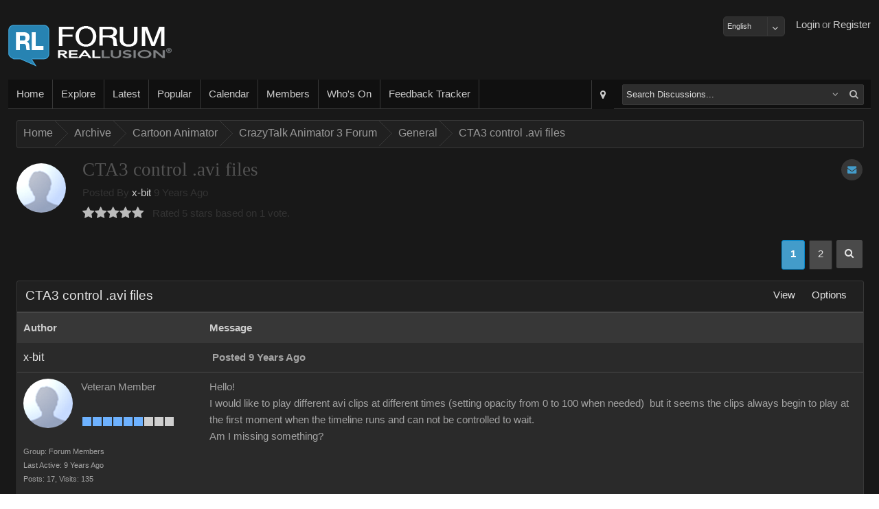

--- FILE ---
content_type: text/css
request_url: https://forum.reallusion.com/skins/classic/styles/core.css?20150708
body_size: 29920
content:
 @font-face{font-family:"Segoe UI Light"; src:local("Segoe UI Light")} @font-face{font-family:"Segoe UI Semibold"; src:local("Segoe UI Semibold")} html, body, div, span, object, iframe,p, blockquote, pre, abbr, address, cite, code,del, dfn, em, img, ins, kbd, q, samp,small, strong, sub, sup, var, b, i, dl, dt, dd, ol, ul, li,fieldset, form, label, legend, table, caption, tbody, tfoot, thead, tr, th, td, article, aside,canvas, details, figcaption, figure, footer, header,hgroup, menu, nav, section, summary,time, mark, audio, video {margin:0;padding:0;border:0;outline:0;font-size:100%;background:transparent;}.row {float: left; width: 100%;}.col-1, .col-2, .col-3, .col-4, .col-5, .col-6, .col-7, .col-8, .col-9, .col-10, .col-11, .col-12 { float: left;width: 100%;display: inline;position: relative;min-height: 1px;}@media (min-width: 1024px) {.col-12 { width: 100%; }.col-11 { width: 91.66666667%; }.col-10 { width: 83.33333333%; }.col-9 { width: 75%; }.col-8 { width: 66.66666667%; }.col-7 { width: 58.33333333%; }.col-6 { width: 50%; }.col-5 { width: 41.66666667%; }.col-4 { width: 33.33333333%; }.col-3 { width: 25%; }.col-2 { width: 16.66666667%; }.col-1 { width: 8.33333333%; }}h1, h2, h3, h4, h5, h6 { display: inline; margin: 0px; padding: 0px; font-weight: normal; }article,aside,details,figcaption,figure,footer,header,hgroup,menu,nav,section { display:block;margin: 0px; padding: 0px;}img { border:0px; }.lb { float: left; width: 100%; line-height: normal; }.clear { clear:both; } .fl { float: left; position:relative; width: 100%; }.flc { float: left; }.fr { float: right; }.hr { float: left; width: 100%; height: 5px; margin: 9px 0px 20px 0px;}.cl { float: left; width: 100%; list-style: none; margin: 0px; padding: 0px; }.cl li { list-style: none; margin: 0px; padding: 0px; display: inline; }.imgl {vertical-align: middle; padding-right: 9px;}.imgr {vertical-align: middle; padding-left: 9px;}hr { border: 0; border-top: 1px solid #b3c7e4;height: 0;background: #b3c7e4; }.dimmed { opacity: 0.5 !important;-ms-filter: "progid:DXImageTransform.Microsoft.Alpha(Opacity=40)"; filter: alpha(opacity=40); }.dimmed:hover, .dimmed a:hover{ opacity: 1.0 !important; }.inline { display: inline; }.flc.DefaultWidth { width:100% }.flc.RssWidth { width:95% }.fr.DefaultWidth { width:0% }.fr.RssWidth { width:4% }.two-cols { float: left; width: 100%; }.two-cols .left { float: left; width: 48%; }.two-cols .right { float: right; width: 50%; }.contentWrapper { float: left; width: 100%; line-height: 24px; }.contentWrapper td { position: relative; }.contentWrapper .contentPadding {padding: 12px; margin: 0px auto 0px auto; width: auto; }.contentWrapper a { vertical-align: top; text-decoration: none; }.contentWrapper a:hover { text-decoration: underline; }.bodyWrapper { float: left; position: relative; width: 100%; margin-bottom: 24px; }.bodyWrapperColor { width: 100%; height: 100%; position: absolute; top: -1px; left: 0px;border-width: 1px; border-style: solid; border-radius: 3px;}header { float: left; width: 100%; }header .left { float: left; width: 40%; margin:12px 0; }header .left a.logo { float: left; width: 300px; height: 80px; background-repeat: no-repeat; }header .right { float: right; margin-top: 12px; }header .right ul { float: right; margin: 0; padding: 0px; list-style: none; }header .right ul li { float: right; margin: 0; padding: 0; padding-left: 3px; list-style: none;}header .right ul li.username { margin-right: 3px; }header .right ul li.spacer { float: left; display: block; width: 100%; }header li.twitter span, header li.facebook span {float: left; }header li.twitter a, header li.facebook a { margin:0; padding:0; float: left; }header li.twitter img, header li.facebook img { vertical-align: middle; }header #responsive-nav { display: none; }.contentWrapper nav { float: left; width: 100%; height: 42px; position: relative; border-bottom-width: 1px; border-top-width: 0px; border-left-width: 0px; border-right-width: 0px; border-style: solid; line-height: 42px; transition: all 0.2s ease-in; -webkit-transition: all 0.2s ease-in; -moz-transition: all 0.2s ease-in; -o-transition: all 0.2s ease-in;}.contentWrapper nav .nav-bg { width: 100%; height: 100%; position: absolute; top: 0px; left: 0px; background-repeat: repeat; }.contentWrapper nav ul { margin: 0px; padding: 0px; list-style: none; }.contentWrapper nav ul li { float: left; margin: 0px; padding: 0px; list-style: none; }.contentWrapper nav ul.left { float: left; }.contentWrapper nav ul.right { float: right; }.ie6 .contentWrapper nav ul.right, .ie7 .contentWrapper nav ul.right { width: 350px; }.contentWrapper nav ul a { float:left; position: relative; padding: 0px 12px; text-decoration:none; border-style: solid; transition: all 0.2s ease-in; -webkit-transition: all 0.2s ease-in; -moz-transition: all 0.2s ease-in; -o-transition: all 0.2s ease-in;}.contentWrapper nav ul a:hover { }.contentWrapper nav ul .nav-a-bg { width: 100%; height: 100%; position: absolute; top: 0px; left: 0px; background-repeat: repeat;}.contentWrapper nav ul.left a { border-left-width: 0px; border-top-width: 0px; border-bottom-width: 0px; border-right-width: 1px; }.contentWrapper nav ul.right a { border-left-width: 1px; border-top-width: 0px; border-bottom-width: 0px; border-right-width: 0px; }footer { float: left; width: 100%; line-height: 20px; font-size: 8pt; margin-bottom: 24px; }#quickSearch { float: right; width: 350px; margin: 7px 12px; }#quickSearch .tbl td { background-color: transparent !important; border-color: transparent !important; padding: 0; }#quickSearch .input_BG { height: 28px; width:100%;}#quickSearch .input_BGLeft{ height: 34px; width: 100%; }#quickSearch .input_BGContainer { margin: 0; }#quickSearch .input_BGContainerBG { height: 28px; width: 100%; }#quickSearch .text-field{ margin-top: 1px; margin-left: 0; }#quickSearch .text-field input { border-width: 0 !important; font-size: 10pt; border: none !important; display: block; background: transparent; margin: 0; padding: 5px; outline: none; }#quickSearch .search-button { margin: 0; padding: 0; line-height: normal; }#quickSearch .search-button span { line-height: normal !important; border-radius: 0px; width: 26px !important; height: 26px !important;}#quickSearch .search-button button, .search-button a, .search-button input { font-size: 10pt !important;}#quickSearch .search-button i { margin-top: 6px !important; }#quickSearch .search-button-pull-right { right: 28px !important; }.mn { float: left; border: 1px solid #A0E1FF; height: 101px; width: 100%; }.mn .head { float: left; margin: 10px 0px 0px 12px; font-size: 10pt; }.mn ul { margin: 0px; padding: 0px; list-style: none; }.mn ul li { float: left; margin: 0px; padding: 0px; list-style: none; }.mn .one { float: left; width: 100%; height: 50px; background: #EAF5FF; border-bottom: 1px solid #ccc; } .mn .two { float: left; width: 100%; margin-top: 10px; } .mn .one .left { float: left; } .mn .one .right { float: right; margin: 5px 12px 0px 12px; } .mn .one .right a{ float:left; height: 40px; padding: 0px 10px; line-height: 36px; border-radius: 6px; text-decoration:none; }.mn .one .right a.youarehere { background:#42D044; color:#fff; }.mn .two .left { float: left; font-size: 8pt; width: 30%; margin-left: 12px; }.mn .two .left a { float: left; text-decoration: none; margin-right: 4px; }.mn .two .left span {float: left; margin-right: 4px; }.mn .two .left .userPictureSmall { margin-right: 6px; }.mn .two .right { float: right; text-align: right; line-height: 25px;width: 60%; }.mn .two .right a { margin:0px 8px 0 0; padding:0 0px 0 11px; text-decoration: none; }.mn .two .right a:hover {}#TabStrip {float: left; width: 100%; padding: 0px 0px 0px 12px; }#TabStrip li { float: left; display: inline; white-space: nowrap; margin: 0px; padding: 0px; }#TabStrip div {float: left; white-space: nowrap; }#TabStrip li a { float: left; height: 51px; padding: 0px 16px 0px 16px; font: normal 10pt "Segoe UI Light", Trebuchet MS, Arial; color: #fff; text-decoration: none; line-height: 44px;}#TabStrip li a:hover { float: left; color: #fff; background: #4177AC url(../Images/Common/TabStrip/LinkOver.png) top right no-repeat; text-decoration: none; }#TabStrip a#TabSelected { float: left; height: 51px; padding: 0px 16px 0px 16px; color: #0482FE; background: #fff; text-decoration: none; vertical-align: middle; }#TabStrip a#TabSelected a:hover { color: #0482FE; }.RadTabStripContainerPanel { float: left;width: 100%;background-color:#FFFFFF; }.RadTabStripPanel { float: left;width: 100%; }.pb_m, .pb_mc { float: left; width: 100%; } .pb_m .pb_hr, .pb_mc .pb_hr { float: left; position: relative; border-style: solid; border-width: 1px; width: 100%; min-width: 100px; border-top-left-radius: 3px; border-top-right-radius: 3px; transition: all 0.2s ease-in; -webkit-transition: all 0.2s ease-in; -moz-transition: all 0.2s ease-in; -o-transition: all 0.2s ease-in;}.pb_m .pb_hl, .pb_mc .pb_hl { width: 100%; height: 100%; position: absolute; top: 0px; left: 0px; background-repeat: repeat;}.pb_mc .pb_hr{ opacity: 0.6; }.pb_m .pb_h, .pb_mc .pb_h { margin: 0px; white-space: nowrap; }.pb_m .pb_hbg, .pb_mc .pb_hbg { line-height: normal; width: 100%; }.pb_m .pb_hbg a { position: relative; }.pb_htl { float: left; position: relative; margin-left: 12px; }.pb_htr { float: right; position: relative; margin-right: 12px; }.pb_htr div { float: left; display: inline; }.pb_htr .expand { cursor:pointer; margin-top: 12px; }.pb_hbg h2 { float: left; display: inline; margin: 0px; padding: 0px; }.pb_hbg a { float: left; text-decoration: none; }.pb_hbg a:hover { text-decoration: none; }h2.phead, a.phead { line-height: 42px; margin-bottom:2px; white-space: normal;}.pb_RssImg { float: left; padding: 0px; margin-left: 12px !important; vertical-align: middle; filter: alpha(opacity=50); opacity: 0.5; }.pb_RssImg:hover { margin-left: 12px !important; filter: alpha(opacity=100); opacity: 1.0; }.pb_m .icon-expand-alt, .pb_mc .icon-expand-alt { float: left; display:block; position: relative; cursor:pointer; margin: 0px; font-size: 16px; }.pb_m .icon-collapse-alt, .pb_mc .icon-collapse-alt { float: left; display:block; position: relative; cursor:pointer; margin: 0px; font-size: 16px; }.pb_LinkPanel { float: left; margin-top: 12px; }.pb_LinkPanel a { float: left; padding:0px 12px 0px 12px; }.pb_LinkPanel a:hover { text-decoration: none; }.pb_cc { float: left; width: 100%; position: relative; height: auto; border-left-width: 1px; border-top-width: 0px; border-right-width: 1px; border-bottom-width: 0px; border-style: solid; }.pb_c { float: left; width: 100%; position: relative; margin: 0px; padding: 0px;}.pb_c .tbl { float: left; }.pb_m .pb_fr { float: left; position: relative; height: 6px; width: 100%; border-left-width: 1px; border-top-width: 0px; border-bottom-width: 1px; border-right-width: 1px; border-bottom-left-radius: 3px; border-bottom-right-radius: 3px; border-style:solid; min-width: 100px;}.pb_m .pb_fl { width: 100%; height: 100%; position: absolute; top: 0px; left: 0px;}.pb_m .pb_fbg { float: left;height: 0px; width: 100%; }.pb_m .pb_f { margin: 0px 10px 0px 10px; }.pb_f_bg { width: 100%; height: 100%; position: absolute; top: 0px; left: 0px; }.pb_mc .pb_fr { display: none; }.pb_mc .pb_fl { display: none; }.pb_mc .pb_fbg { display: none; }.pb_mc .pb_f { display: none; }.pb_sh { position: relative; line-height: 26px; font-weight: bold; }.pb_sh_sm { }.pb_sh span, .pb_sh a, .pb_sh img { position: relative; }.pb_sh_bg { width: 100%; height: 100%; position: absolute !important; top: 0px; left: 0px; }.pb_shArrowDesc { background: url(../Images/Misc_SortArrowDesc.png) no-repeat top left; padding:4px; }.pb_shArrowAsc { background: url(../Images/Misc_SortArrowAsc.png)no-repeat top left; padding:4px; }.sm_Container { position: absolute; width: 100%; border-radius: 4px; z-index: 999998; border-style: solid; border-width: 1px; padding: 6px; margin: 0px; overflow: hidden; box-shadow: 0px 0px 20px #999; }.sm_Scroller { float: left; width: 100%; }.sm_Menu { float: left; text-align: left; margin: 0px; padding: 0px; line-height: 16px !important; }.sm_Menu ul { float: left; width: 100%; margin: 0px; padding: 0px; text-align: left; line-height: 16px; }.sm_Menu .loading { float: left; width: 100%; display: inline; padding: 9px 0px 12px 9px; white-space: nowrap; }.sm_Menu li { float: left; width: 100%; display: block;margin: 0px;padding: 0px; white-space: nowrap; }.sm_Menu ul .seperator { float: left; width: 100%; height: 1px; margin: 6px 0px; padding: 0px 10px; }.sm_Menu .title { float: left; width: 100%; font-weight: bold; padding: 10px 6px; }.sm_Menu li a { float: left; width: 100%; padding: 10px; margin: 0px; text-decoration: none; }.sm_Menu li a i { width: 28px; }.sm_Menu li a:hover { text-decoration: none; }.sm_MenuImg { float: left; margin: 4px 0px 0px 0px; }.sm_MenuDropDown { padding: 4px; }.iasp_Pager, .iasp_Pager div, .iasp_Pager span { float: left;} .iasp_Pager a { float: left; position: relative; margin: 0 0 0 6px; text-decoration: none; line-height: normal; border-width: 1px; border-style: solid; border-radius: 2px; transition: all 0.2s ease-in; -webkit-transition: all 0.2s ease-in; -moz-transition: all 0.2s ease-in; -o-transition: all 0.2s ease-in;} .iasp_Pager a span { padding: 11px 12px 14px 12px;}.iasp_Pager .pagerBg, .iasp_Pager .pagerActiveBg {width: 100%; height: 100%; position: absolute; top: 0; left: 0; }.iasp_Pager a:hover {text-decoration: none; } .iasp_Pager a.selected { font-weight: bold; border-radius: 3px; border-width: 1px; border-style: solid; -webkit-transition: all 0.2s ease-in; -moz-transition: all 0.2s ease-in; -o-transition: all 0.2s ease-in; transition: all 0.2s ease-in;} .iasp_Pager .dots { float: left; position: relative; margin: 0 0 0 6px; text-decoration: none; line-height: normal; border-width: 1px; border-style: solid; border-radius: 2px; transition: all 0.2s ease-in; -webkit-transition: all 0.2s ease-in; -moz-transition: all 0.2s ease-in; -o-transition: all 0.2s ease-in; }.iasp_Pager .dots span { padding: 11px 12px 14px 12px; }.iasp_Pager a.info { border: 0; }.bc { float: left; position: relative; height: 39px; border-width: 1px; border-style: solid; width: 100%; line-height: normal; border-radius: 3px; transition: all 0.2s ease-in; -webkit-transition: all 0.2s ease-in; -moz-transition: all 0.2s ease-in; -o-transition: all 0.2s ease-in;}.bc div { display: inline; }.bc .bc-bg { width: 100%; height: 100%; position: absolute; top: 0; left: 0; border-radius: 2px;background-repeat: repeat; }.bc ul li.sep { width: 19px; height: 37px; background: url(../Images/Common/BreadCrumb/sep.png) no-repeat 0 0; }.bc ul { float: left; width: 100%; position: relative; margin: 0; padding: 0; list-style: none; }.bc ul li { float: left; margin: 0; padding: 0; list-style: none; }.bc li.sep { float: left; text-indent: -5000px; padding: 0; margin: 0; }.bc ul a { float: left; padding: 9px 3px 9px 9px; }.bc ul a:hover { text-decoration: none; }.tree-view { float: left; width: 100%; white-space: nowrap; }.tree-view ul { width: 100%; list-style: none; margin: 0px; padding: 0px; }.tree-view ul li { float: left; display: block; width: 100%; list-style: none; margin: 0px; padding: 0px; line-height: normal; }.tree-view ul li img { float: left; width: 18px; height: 18px; cursor:pointer; vertical-align: middle; margin: 3px 0px; }.tree-view ul li a{ float: left; width: auto; padding: 6px;cursor: pointer; text-decoration: none !important; border: solid 1px transparent; vertical-align: middle; white-space: nowrap; border-radius: 4px; }.tree-view ul li a.prnnode { text-decoration: none;border: solid 1px transparent; } .tree-view ul li a.selnode { }.tree-view ul li a.selprnnode {}.tree-view ul li .check { float: left; margin: 6px 6px; display: inline; vertical-align: middle; }INPUT.nodeedit { z-index: 10; font-size: 10pt; color: #666; width: 200px; border: solid 1px #7F9DB9;position: absolute;padding:4px;text-decoration: none; }.ddGesture { border:#f0f0f0 1px solid; }.ctxmenu { padding: 1px; font-family: Verdana, Arial, Tahoma;font-size: 10pt;border: #aaa 1px solid; z-index: 6; position: absolute;background-color: #f6f6f6;box-shadow: 0px 0px 40px #aaa; }.ctxtext { cursor: pointer; color: #444; text-decoration: none; }.ctxitem { width: 100%;line-height: normal;cursor: pointer; background-color: #ffffff; }.ctxitem a { float: left; line-height: normal; margin: 0px; padding: 0px 9px 9px 9px; text-decoration: none; }.ctxitem a:hover { color: #fff !important; text-decoration: none; background-color: #A7A8AA;border-radius: 6px; }.ctxtextdisable { cursor: pointer; color: #999999; text-decoration: none}.ctxtextoverdisable { cursor: pointer;color: #999999; text-decoration: none}.ctxseparator { border-top: solid #aaa 1px; font-size: 1px;line-height: normal; }.iasp-accordion { float: left; width: 100%; margin:0; padding:0; list-style:none; }.iasp-accordion li { float: left; width: 100%; margin:0; padding:0; list-style:none; }.iasp-accordion li .item { display: block; cursor: pointer; background: #eee; line-height: 28px; margin-bottom: 1px; padding: 8px 0px 12px 0px; font: normal 12pt "Segoe UI Light", Tahoma, Verdana; border: 1px solid #ddd; color: #555; width: 100%; border-radius: 6px; outline:none;transition: all 0.2s ease-in; -webkit-transition: all 0.2s ease-in; -moz-transition: all 0.2s ease-in; -o-transition: all 0.2s ease-in; }.iasp-accordion li .item .img { float: left; margin: 4px 4px 0px 9px; width: 16px; height: 16px; background: url(../Images/Common/Accordian/accord-expand.png) no-repeat 0 0;} .iasp-accordion li a.item:hover { text-decoration: none; background: #D8D8D8; }.iasp-accordion li .item-on { line-height: 28px; margin-bottom: 1px; padding: 8px 0px 12px 0px; font: normal 12pt "Segoe UI Light", Tahoma, Verdana; color: #fff; background: #59C3F6; text-decoration: none; }.iasp-accordion li .item-on .img { float: left; margin: 4px 4px 0px 4px; width: 16px; height: 16px; background: url(../Images/Common/Accordian/accord-over-collapse.png) no-repeat 0 0;} .iasp-accordion li a.item-on:hover { text-decoration: none; color: #fff; background: #59C3F6; }.iasp-accordion li ul {float: left;width: 100%; list-style: none; width: 100%; margin:24px 6px; padding: 0px 0px;}.iasp-tt-wrapper { vertical-align: middle !important; margin: 0px; padding: 0px; display: inline-block; }.iasp-tt-icon { cursor: help; opacity: 0.6; padding: 6px; }.ie7 .iasp-tt-wrapper, .ie6 .iasp-tt-wrapper { display: inline; }.iasp-tt { position: absolute; display: none; z-index: 999999; }.iasp-tt p { float: left; margin: 0px; padding: 12px; }.iasp-tt-arrow { position: absolute; z-index: 999999; display: none; }.iasp-tt-arrow-top, .iasp-tt-arrow-top-white { position: absolute; z-index: 999999; display: none; }.iasp-tt { background: #000; border-radius: 4px; }.iasp-tt a { color: #fff; }.iasp-tt a:hover { color: #fff; }.iasp-tt p { font-family: Arial, Tahoma, sans-serif; font-size: 10pt; font-weight: normal; line-height: 24px; color: #fff; }.iasp-tt-arrow { width: 31px; height: 15px; background: url(../Images/Common/Tooltip/arrowtop.png) no-repeat top left; }.iasp-tt-arrow-top { width: 31px; height: 15px; background: url(../Images/Common/Tooltip/arrowbottom.png) no-repeat top left; }.iasp-tt-arrow-top-white { width: 31px; margin-top: -1px; height: 14px; background: url(../Images/Common/Tooltip/arrow_white_bottom.png) no-repeat top center; }.iasp-tt .arrow-bottom { }.iasp-tt .arrow-top { width: 14px; height: 7px; background: url(../Images/Common/Tooltip/arrowtop.png) no-repeat top left; }.iasp-achievement-tooltip { display: none; float: left; position: absolute; color: #fff; width: 350px;z-index: 999999; overflow: visible;display: none;cursor: help; border-radius: 6px; background-color: #252525; border: 0px solid #ccc; }.iasp-achievement-tooltip p { float: left; line-height: 26px; font: normal 10pt Arial, Verdana, Sans-Serif; color: #fff; margin: 0px; padding: 4px; }.iasp-achievement-tooltip #title { float: left; width: 355px; font: normal 14pt "Segoe UI Light", Tahoma, Verdana; color: #fff; padding: 9px 9px 6px 9px; }.iasp-achievement-tooltip #posts { float: left; width: 329px; padding: 0px 9px 9px 9px; }.iasp-achievement-tooltip #desc { float: left; line-height: 22px; width: 319px; border-top: 1px solid #666; border-bottom-left-radius: 6px; border-bottom-right-radius: 6px;padding: 12px; }.iasp-achievement-tooltip .reppoints { font: normal 16pt "Segoe UI Light", Tahoma, Verdana; margin-top: 12px; color: #aaa; }.SummaryTable_Success_BackGround { float: left;width: 100%; margin-bottom: 12px; position: relative; padding: 0px; }.SummaryTable_Success_Header { float: left;width: 100%; border: solid 1px #ADFFAD; background: #ADFFAD url(../Images/Common/PanelBar/bg.png) repeat-x top left; color: #516D10;line-height: 24px; border-top-left-radius: 3px; border-top-right-radius: 3px;}.SummaryTable_Success_Header div { float: left;color: #339E33;font-weight: bold; padding: 11px 10px 12px 10px; }.SummaryTable_Success_Header img { display:none;}.SummaryTable_Success_Footer { float: left;width: 100%;border-left: solid 1px #ADFFAD;border-bottom: solid 1px #ADFFAD;border-right: solid 1px #ADFFAD;background-color: #FFFFFF;line-height: 18px; border-bottom-left-radius: 3px; border-bottom-right-radius: 3px;}.SummaryTable_Success_Footer div { float: left;color: #427B38;padding: 8px 10px 12px 10px; }.SummaryTable_Success_Footer a { color: #66667D; text-decoration: underline; }.SummaryTable_Success_Footer a:hover { color: #66667D; }.SummaryTable_Caution_BackGround { float: left;width: 100%; margin-bottom: 12px; position: relative; padding: 0px; }.SummaryTable_Caution_Header { float: left;width: 100%; border: 1px solid #FFDFAD;background: #FFDFAD url(../Images/Common/PanelBar/bg.png) repeat-x top left; color: #516D10; line-height: 24px; border-top-left-radius: 3px; border-top-right-radius: 3px;}.SummaryTable_Caution_Header div { float: left;color: #9E5937;font-weight: bold;padding: 12px 10px 12px 10px; }.SummaryTable_Caution_Header img { float: left;margin-top: 5px;padding-right: 5px; }.SummaryTable_Caution_Footer { float: left;width: 100%; border-left: solid 1px #FFDFAD;border-bottom: solid 1px #FFDFAD;border-right: solid 1px #FFDFAD; background-color: #fff;line-height: 18px; border-bottom-left-radius: 3px; border-bottom-right-radius: 3px;}.SummaryTable_Caution_Footer div { float: left;color: #9E5937;padding: 8px 10px 12px 10px; }.SummaryTable_Caution_Footer a { color: #9E5937; text-decoration: underline; }.SummaryTable_Caution_Footer a:hover { color: #F05000; }.SummaryTable_BackGround { float: left;width: 100%; margin-bottom: 12px; position: relative; padding: 0px; }.SummaryTable_Header { float: left;width: 100%;background: #FFBBBB url(../Images/Common/PanelBar/bg.png) repeat-x top left; border: 1px solid #FFBBBB; line-height: 24px; border-top-left-radius: 3px; border-top-right-radius: 3px; }.SummaryTable_Header div { float: left;color: #B01717;font-weight: bold;padding: 11px 10px 12px 10px; }.SummaryTable_Header img { display: none;}.SummaryTable_Footer { float: left;width: 100%;border-left: solid 1px #FFBBBB;border-bottom: solid 1px #FFBBBB;border-right: solid 1px #FFBBBB;background-color: #FFFFFF;line-height: 18px; border-bottom-left-radius: 3px; border-bottom-right-radius: 3px; }.SummaryTable_Footer div { float: left;color: #B63939;padding: 8px 10px 12px 10px; }.SummaryTable_Footer a { color: #B63939; text-decoration: underline; }.SummaryTable_Footer a:hover { color: #800505; }.SummaryTable_PageTitle_BackGround { float: left;width: 100%; margin-bottom: 12px; position: relative; padding: 0; }.SummaryTable_PageTitle_Header { float: left;width: 100%;background-color: #eee; border-top: 1px solid #ddd;border-bottom: 1px solid #ddd;color: #ddd;line-height: 18px; }.SummaryTable_PageTitle_Header div { float: left;color: #888;font-weight: bold;padding: 8px 10px 12px 10px; }.SummaryTable_PageTitle_Header img { float: left;vertical-align: bottom;padding-right: 5px; }.SummaryTable_PageTitle_Footer { float: left;width: 100%;border-bottom: solid 1px #ddd;background-color: #fff;line-height: 20px; }.SummaryTable_PageTitle_Footer div { float: left;padding: 8px 10px 12px 10px; }.SummaryTable_PageTitle_Footer a { text-decoration: underline; }.acLayer { position: absolute; font-family: Arial, Tahoma;font-size: 10pt; color: #333;z-index: 999999 !important; border: 1px solid #ccc; padding: 0px; margin: -2px 0px 0px 0px; background-color: #fff; }.acItem { cursor:pointer; display: block; margin: 4px; padding: 9px; width: 100%; }.acItemOver { color: #fff;background-color: #31B5F4; border-radius: 4px; margin: 4px; padding: 9px; cursor:pointer; }.tbl { width: 100%; margin: 0px; border-spacing: 0px; }.tbl :not(thead) tr:not(:nth-child(2)) td { border-top:1px solid #484848; }.tbl td { margin: 0; padding: 9px;}.border-right{ border-right:1px solid #484848;}.tblClear { width: 100%; margin: 0px !important; border-spacing: 0px !important; }.tblClear td { margin: 0px !important; padding: 0px !important;}.iasp-rt { float: left; width: 100%; }.iasp-rt .padding { }.iasp-rt .title {float: left; width: 100%; margin-bottom: 12px; }.iasp-rt .tbl { margin-bottom: 6px; }.TxtBold { font-weight: bold; }.SmallTxt, a.SmallTxt, .SmallTxt a { line-height: 20px; font-size: 8pt !important }.SmallTxtBold { font-size: 8pt; font-weight: bold; }.SmallGrayText { color: #777; }.SmallGrayText:link { color: #777; }.SmallGrayText a { color: #777; }.SmallGrayText a:hover { color: #0482FE; }.LargeGrayText { color: #aaa !important; }.LargeGrayText:link, .LargeGrayText a { color: #aaa !important; }.LargeGrayText:visited { color: #888 !important; }.LargeGrayText a:hover { text-decoration: none; }.SmallBoldGrayText { font-size: 8pt; color: #8a8a8a;font-weight: bold; }.SmallBoldGrayText a { color: #8a8a8a; }.SmallBoldGrayText a:hover { color: #0482FE; }.ValidationTxt { color: #FF0000; }.shl { background-color: #F8FF40;font-weight: bold; }.tags-left a.tag { margin-right: 6px; }.tags-right a.tag { margin-left: 6px; }.tags { float: left; width: 100%;line-height: normal !important;}.tags a.tag { opacity: 0.6; line-height: normal 26px !important; display: inline-block; margin-bottom: 4px; text-overflow: ellipsis; overflow: hidden; border-radius: 3px; text-decoration: none !important; transition: all 0.2s ease-in; -webkit-transition: all 0.2s ease-in; -moz-transition: all 0.2s ease-in; -o-transition: all 0.2s ease-in;}.tags a.tag, .tags a.tag:hover { font-size: 8pt;}.tags a.tag .tag-inner { border-width: 3px; display: inline-block; padding: 9px; }.tags a.tag:hover { opacity: 1; text-decoration: none; }.tags a.selected { opacity: 1.0; }.tags .count { display: inline-block; padding: 6px 12px; }.tags a.edit { float: left; margin-bottom: 4px; padding: 3px 8px; margin-left: 6px; border-radius: 3px; }.tags .comma { display: none; }.tags-100 { width: 100% !important; }.tags-50 { width: 50% !important; }.tags-33 { width: 33% !important; }.tags-25 { width: 25% !important; }.tCount { float: left;color: #888; }.pu-container { background:transparent !important; display: none; position: absolute; width: 100%;border-radius: 6px; z-index: 999998; border-style: solid; border-width: 0; padding: 6px; margin: 0; overflow: hidden; }.pu { display: none; z-index: 99999; cursor: auto; }.pu_tr { float: left;background:url(../Images/Common/PopUp/edge.png) no-repeat right; height: 10px; width: 100%; min-width: 100px;border-top-right-radius: 12px; }.pu_tl { float: left; background:url(../Images/Common/PopUp/edge.png) no-repeat;height: 10px; width: 100%; border-top-left-radius: 12px; }.pu_t { margin: 0 10px; }.pu_tbg { float: left;background:url(../Images/Common/PopUp/hoz.png) repeat-x;height: 10px;width: 100%; }.pu_mb { float: left; width: 100%; }.pu_mr { float: left;background:url(../Images/Common/PopUp/vert.png) repeat-y right;width: 100%;min-width: 100px; }.pu_ml {float: left; background:url(../Images/Common/PopUp/vert.png) repeat-y; width: 100%; }.pu_m { margin: 0 10px; }.pu_mbg { float: left;background-color: #fff;width: 100%;line-height: 24px; }.pu_m .TableCell_Dark { margin-top: 16px; }.pu_br { float: left;background:url(../Images/Common/PopUp/edge.png) no-repeat right;height: 10px;width: 100%;min-width: 100px; border-bottom-right-radius: 12px; }.pu_bl { float: left; background:url(../Images/Common/PopUp/edge.png) no-repeat;height: 16px; width: 100%; border-bottom-left-radius: 12px; }.pu_b { margin: 0px 10px 0px 10px; }.pu_bbg { float: left;background:url(../Images/Common/PopUp/hoz.png) repeat-x;height: 10px;width: 100%; }.pu_header {float: left; position: relative; width: 100%; height: 65px; }.pu_header_bg { width: 100%; height: 100%; position: absolute; top: 0; left: 0; background-repeat: repeat; background: url(../Images/Common/Textures/gradiant.png) repeat-x top left; opacity: 0.3; }.pu_header h5 { float: left; padding: 0px; margin: 0; font: normal 16pt "Segoe UI Light", Tahoma, Verdana; }.pu_header .close { float: right; position: relative; margin: 0; padding: 0;}.pu_header i { font-size: 16pt; }.pu_footer { float: left; width: 100%; padding: 0 0 20px 0;}.pu_footer .close { color: #999; margin-right: 18px; }.pu_header .wrapper,.pu_footer .wrapper { margin: 16px; }.pu_header .wrapper { margin-top: 16px; }#pu_loader { display: none; }.pp_txt { padding: 16px; }.pp_txt h2 { font-size: 12pt; margin: 0; padding: 0; }.pp_txt h3 { font-size: 12pt; margin: 0; padding: 0; }.pp_txt hr { float: left; width: 100%; height: 1px; background-color: #eee; color: #eee; margin: 16px 0px; } .slideout-top { display: none;}.slideout-top .button-wrapper { position: fixed; right: 250px; top: 0px;}.slideout-top .button { float: left; }.slideout-top .button a { float: left; padding: 0px; margin: 0px; width: 100%; text-align: center; line-height: normal; color: #fff; background: #666; border-bottom-right-radius: 6px; border-bottom-left-radius: 6px; transition: all 0.2s ease-in; -webkit-transition: all 0.2s ease-in; -moz-transition: all 0.2s ease-in; -o-transition: all 0.2s ease-in; }.slideout-top .button a span { float: left; padding: 4px 8px; }.slideout-top .button a:hover { background: #222; }.slideout-top .close { float: right; display: none; cursor: pointer; margin: 13px 13px 0px 0px; width: 24px; height: 29px; background: url(../Images/Common/SlideOutBar/close.png) no-repeat 0 0; }.slideout-top iframe { display: none; height: 220px; width: 109%; margin: 0px; padding: 0px; background: #262626; }.slideout-top .so-wrapper { display: none; z-index: 100; top: 0; position: fixed; width: 100%; background: #000; border-bottom: 1px solid #444; left: 0; margin-top: -300px;}.slideout-top .so-wrapper h2 { float: left; font: normal 14pt "Segoe UI Light", Tahoma, Verdana; color: #fff; margin: 3px 12px 6px 12px; padding: 0px; }.slideout-top .so-content { float: left; width: 100%; } .slideout-top .so-loader { float: left; width: 100%;height: 250px; background: url(../Images/Common/Loaders/large-white-snake.gif) no-repeat center center; } .slideout-top .main-content { float: left; width: 100%; height: 230px; padding-bottom: 12px; background: #262626; }.modalPopup { height: 100%; width: 100%; background-color:#C8D9F0;border: solid 1px #345487;padding: 6px;z-index: 5;line-height: normal;margin: 0px; }.modalBody { float: left;width: 100%;background-color:#FFFFFF;border: solid 1px #89B1D7;margin-left: -1px; }.modalPopupHeader { float: left; width: 100%;background-color:#ECF2F9;border-bottom: solid 1px #89B1D7;background-image: url(../Images/Misc_PopUpHeader.gif);cursor: move; }.modalPopupHeader input { cursor: pointer;margin: 0px;padding:14px;display: block; }.modalPopupHeader span { float: left;font-family: Verdana, Arial, Tahoma;font-size: 10pt;font-weight: normal;color: #1F5080;font-weight: bold;padding:12px; }.modalContent { float: left;padding:9px;line-height: 18px; }.modalButtons { float: right;text-align: right;padding: 0px 9px 9px 9px; }.modalBackground{ }.AjaxLoader { position: absolute; z-index: 99999999; display: none; width: 300px;height: 160px;background-color: #2A2A2A;border: 1px #383838 solid;padding:20px;text-align:left; box-shadow: 0 0 20px #888; }.AjaxLoaderBG {display:none;position:fixed;width:100%;height:100%;background:#000;z-index:99999998;top:0;left:0;opacity:0.5;}.AjaxLoadingText { float: left; background-image: url(../Images/Common/Loaders/loaderLarge.gif);background-repeat: no-repeat; height: 76px; width: 76px; margin: 50px 0 0 125px; }.AjaxLoaderLarge { float: left;width: 100%;height: 80px;background-image: url(../Images/Common/Loaders/loaderLarge.gif);background-position: center;background-repeat: no-repeat; }.AjaxLoaderLargeTxt { float: left;width: 100%;color: #83B0C6;font-family: Trebuchet MS, Artial, Verdana;font-size: 12pt; }.AjaxLoaderBox { float: left;padding: 12px;background: #eee; width: 400px;position: absolute; border-radius: 12px; }.AjaxLoaderDimmer { position: absolute; width:100%; height:100%; overflow: hidden; opacity:0.6; -ms-filter: "progid:DXImageTransform.Microsoft.Alpha(Opacity=40)"; filter: alpha(opacity=60); z-index: 5; background-color: #596572; }.PercentageBar_PlaceHolder{ background-color: #FFFFFF;border: solid 1px #6599CC;line-height: normal; }.PercentageBar_Bar { background-color: #C4D8EB;border: solid 1px #FFFFFF; line-height: normal; }.Captcha { float: left;border: #7F9DB9 1px solid; }.Captcha img { display: block; }.AvailableSpace { margin: 0px;padding: 0px; }.AvailableSpace img { display: inline;border: #7F9DB9 1px solid; }.userPictureSmall { float: left; display:inline-block; margin-right: 6px; }.userPictureSmall a { float: left; margin: 0; padding: 0; }.userPictureSmall img { float: left; border-width: 0 !important; width: 28px; height: 28px;border-radius: 50%; padding: 0; vertical-align: middle; display: inline-block; }.userPictureMedium { display:inline-block; }.userPictureMedium a { float: left;margin: 0; padding: 0; }.userPictureMedium img { float: left; border-width: 0 !important; width: 38px; height: 38px; border-radius: 50%; padding: 0; vertical-align: middle; display: inline-block; }.userPictureLarge { display: inline-block; }.userPictureLarge a { float: left; margin: 0;padding: 0; }.userPictureLarge img { float: left; border-width: 0 !important; width: 72px; height: 72px; border-radius: 50%; padding: 0; vertical-align: middle; display: inline-block; }.uCard { float: left; width: 0; color:#666; position:absolute; background:#aaa; font-size: 10pt; margin-top: -100px; padding: 8px; padding:0; z-index:20; display:none; top: -1000px; left: -1000px; border-radius: 6px; box-shadow: 0 0 40px #bbb; }.uCard .contentWrapper { float: left; background:#fff; width: 462px; line-height:normal; margin: 6px; padding: 0; border-radius: 6px; } .uCardLoader { float: left; padding: 100px 200px; }.uCard img,.bigtipright img { float:left; }.uCard h6, .bigtipright h6 { float:left;padding-bottom: 16px;font-size: 26pt; margin: 0; }.uCard hr,.bigtipright hr { float:left; width: 100%; margin: 12px 0 14px 0; }.uCard a,.bigtipright a { color: #666; }.uCard p,.bigtipright p { float:left; width: 100%; }.arrowLeft { position: absolute; left: -20px; top:0; width: 30px; height: 292px; }.arrowRight { position: absolute; margin-left: 466px; width: 30px; height: 292px; }.userCard { float: left; background:#fff; margin: 0; padding: 0 0 26px 0; width: 462px; line-height: 32px; background-repeat: repeat-x; border-radius: 6px; }.userCard .pmIcon { float: right; text-align: right; margin-top: 3px;}.userCardInner { margin: 12px; }#usercard_1a { text-align: center; }.userCard .btn-online { line-height:normal; }.userCard .btn-online span { padding: 6px; }.btn-big-bg { width: 100%; height: 100%; position: absolute; top: 0px; left: 0px; }.btn-sml-bg { width: 100%; height: 100%; position: absolute; top: 0px; left: 0px; }.btn-big { vertical-align: middle !important; border-width: 1px; border-style: solid; line-height: normal; font-weight: bold; position: relative; display: inline-block; border-radius: 3px; text-decoration: none; -webkit-transition: all 0.2s ease-in; -moz-transition: all 0.2s ease-in; -o-transition: all 0.2s ease-in; transition: all 0.2s ease-in; }a.btn-big:hover { text-decoration: none; }.btn-big span { float: left; display: block; padding: 11px 18px 14px 18px; white-space: nowrap; }.btn-big i { float: left; padding: 6px; font-size: 20px; }a.btn-big-like { vertical-align: middle !important; position: relative; display: inline-block; line-height: normal; text-decoration: none; border-radius: 2px; border-width: 1px; border-style: solid; text-transform: lowercase; transition: all 0.2s ease-in; -webkit-transition: all 0.2s ease-in; -moz-transition: all 0.2s ease-in; -o-transition: all 0.2s ease-in; }a.btn-big-like .btn-txt { float: left; padding: 11px 18px 14px 18px; }a.btn-big-like:hover { text-decoration: none; }.btn-big-like-count { float: left; display: block; margin-left: -4px; line-height: normal; border-top-right-radius: 2px; border-bottom-right-radius: 2px; background-color: #eee; }.btn-big-like-count span { float: left; margin: 0; padding: 11px 12px 14px 12px; border-top-right-radius: 2px; border-bottom-right-radius: 2px; line-height: normal; border-left-width: 1px; border-top-width: 0px; border-bottom-width: 0px; border-right-width: 0; border-style: solid; color: #333; border-color: #2194FF; }a.btn-big-like:hover span { color: #333; border-color: #386A99; }a.btn-sml { vertical-align: middle !important; font-size: 70%; border-width: 1px; border-style: solid; position: relative; display: inline-block; margin:-2px 0; line-height: normal; text-decoration: none; border-radius: 2px; text-transform: lowercase; -webkit-transition: all 0.2s ease-in; -moz-transition: all 0.2s ease-in; -o-transition: all 0.2s ease-in; transition: all 0.2s ease-in; }a.btn-sml:hover { text-decoration: none; }a.btn-sml span { float: left; display: block; margin: 0; padding: 6px 11px 8px 11px; white-space: nowrap; }a.btn-sml img { float: left; display: block; margin: 0; padding: 3px 6px 2px 6px; }a.btn-sml i { font-size: 10pt; }.btn-like-sml { vertical-align: middle !important; font-size: 70%; position: relative; display: inline-block; line-height: normal; border-width: 1px; border-style: solid; text-decoration: none; border-radius: 3px; -webkit-transition: all 0.2s ease-in; -moz-transition: all 0.2s ease-in; -o-transition: all 0.2s ease-in; transition: all 0.2s ease-in;}a.btn-like-sml .btn-txt { float: left; padding: 6px 11px 8px 11px; }.btn-like-sml:hover { text-decoration: none; }.btn-like-sml-count { float: left; display: block; margin-left: -4px; border-top-right-radius: 2px; border-bottom-right-radius: 2px; background: #eee;}.btn-like-sml-count span { float: left; display: block; margin: 0; padding: 6px 9px 8px 9px; border-top-right-radius: 2px; border-bottom-right-radius: 2px; line-height: normal; border-left-width: 1px; border-top-width: 0; border-bottom-width: 0; border-right-width: 0; border-style: solid; }a.btn-like-sml:hover span { color: #333; border-color: #386A99; }.btn-icon { display: inline-block; border-radius: 50%; vertical-align: middle; position: relative; line-height: normal; border-style: solid; margin: 0px; border-width: 0px;transition: all 0.2s ease-in; -webkit-transition: all 0.2s ease-in; -moz-transition: all 0.2s ease-in; -o-transition: all 0.2s ease-in; }.btn-icon i { float: left; font-size: 10pt !important; }.btn-icon .icon-bg { width: 100%; height: 100%; position: absolute; top: 0px; left: 0px; }a.btn-icon:hover { text-decoration: none !important; }.btn-icon span { float: left; padding: 9px; }.pb_sh .btn-icon span { padding: 6px 8px; }.btn-icon-flat { float: left; text-decoration: none; transition: all 0.2s ease-in; -webkit-transition: all 0.2s ease-in; -moz-transition: all 0.2s ease-in; -o-transition: all 0.2s ease-in; }.btn-icon-flat i { float: left; font-weight: normal; font-size: 14pt;}.btn-icon-flat a { float: left; }a.btn-icon-flat:hover { text-decoration: none !important; }.rating { float: left; margin: 0; padding: 0;}.rating a {display:inline-block; text-decoration: none !important; }.rating div { display: inline; }.rating i { float: left; vertical-align: middle; font-size: 14pt; padding-right: 1px; text-decoration: none !important; }.iasp-tabs { float: left; width: 100%; margin: 0px; padding: 0px; display: inline; }.iasp-tabs li { float: left; margin: 0px; padding: 0px; display: inline; }.iasp-tabs a { background: #77C2EB; border-top-left-radius: 5px; border-top-right-radius: 5px; display: block; float: left; font: bold 10pt Verdana;line-height: 32px; height: 36px; padding-left: 16px;text-decoration: none; margin-right: 1px; }.iasp-tabs a, .iasp-tabs a:visited, .iasp-tabs a:hover, .iasp-tabs a:active { color: #fff; text-decoration: none; }.iasp-tabs a span { display: block; color: #fff; padding: 0px 16px 8px 2px; }.iasp-tabs a.active { background: #2597D5; }.iasp-tabs a.active:visited, .iasp-tabs a.active:hover, .iasp-tabs a.active:active {color: #fff; }.iasp-tabs a.active span { color: #fff;}.tabbuttonsonbar { float: left;width: 100%;margin-top: 1px;background-color: #ccc;height: 6px; }.aBox { font-family: Arial, Verdana, Tahoma; font-size: 12pt; color: #fff; display: none; background-color: #000; border-radius: 6px; }.aBox img { vertical-align: middle; margin-right: 12px; }.aBox div { padding: 12px; }.mBox { font-family: Arial, Verdana, Tahoma; font-size: 10pt; color: #333; display: none; font-weight: bold; background-color: #F9EDBE; border-radius: 4px; }.mBox img { vertical-align: middle; margin-right: 12px; }.mBox div { padding: 6px 32px; }.rtb_Container { float: left; width: 100%; line-height: normal; border-radius: 4px; z-index: 20; border-width: 1px; border-style: solid; -moz-user-select: none; -ms-user-select: none; -webkit-user-select: none; user-select: none; }.rtb_ToolBarContainer { float: left; width: 100%; padding: 0px; margin: 0px; font-size: 10pt; }.rtb_ToolBar { float: left; position: relative; width: 100%; padding: 2px 0px 2px 0px; border-left-width: 0px; border-top-width: 1px; border-bottom-width: 0px; border-right-width: 0px; border-style: solid; border-radius: 0px;}.rtb_ToolBar_Bg { width: 100%; height: 100%; position: absolute; top: 0px; left: 0px; } .rtb_AttachmentsContainer { float: left; width: 100%; background-color: #FFFFD9; border-top: solid 1px #ddd; }.rtb_Attachments { float: left; padding: 12px 6px 12px 6px; color: #888; }.rtb_Attachments div {float: left;}.rtb_Attachments a { float: left; color: #666; text-decoration: none; }.rtb_Attachments img { float: left;margin: 0px 6px; vertical-align: middle; }.rtb_Attachments .size { float: left; margin-left: -6px;color: #bbb !important; }.rtb_SpellProgressWrapper { float: left; width: 100%; background-color: #FFFFD9; border-bottom: 1px solid #bbb; }.rtb_SpellProgress { float: left; width: 100%; font-size: 8pt;}.rtb_SpellPreviewWrapper { float: left; font-style: normal; padding: 0px 8px; }.rtb_SpellPreviewWrapper p { padding: 0px 0px 12px 0px; }.rtb_Button { float: left; border: solid 1px transparent; position: relative; border: solid 1px transparent; border-radius: 4px; cursor: pointer; }.rtb_Button span { float: left; position: relative; padding: 8px; text-align: center; }.rtb_Button i { position: relative; vertical-align: middle; }.rtb_Button:hover { border-width: 1px; border-style: solid; }.rtb_Button:hover .rtb_Button_Bg { display: block; }.rtb_Button_Bg { width: 100%; height: 100%; position: absolute; top: 0px; left: 0px; display: none; opacity: 0.5;}.rtb_MenuButton i { margin-right: 6px; }.rtb_Seperator { float: left; position: relative; width: 1px; height: 23px; vertical-align: middle; margin: 5px 4px 0px 4px; border-left-width: 0px; border-top-width: 0px; border-bottom-width: 0px; border-right-width: 1px; border-style: solid; }.rtb_DropDown { float: left; position: relative; height: 22px; background-color: #fff; border: solid 1px transparent; margin: 6px 4px 0px 0px; border-radius: 4px; cursor: pointer; }.rtb_DropDownOver { float: left; position: relative; height: 22px; background: #eee;border: solid 1px #ccc; cursor: pointer; margin: 6px 4px 0px 0px;border-radius: 2px; }.rtb_DropDownTxt { float: left; font-family: sans-serif, arial, tahoma, verdana; color: #333333; padding: 2px 0px 0px 4px; }.rtb_DropDownImg { float: right; margin-top: 1px; width: 25px; text-align: right; }.rtb_EmotIcons {}.rtb_EmotIcons li { display: inline; width: auto; }.rtb_EmotIcons li a { width: auto; padding: 8px; }.rtb_TextBox { float: left; width: 100%; margin: 0; background-color: #fff; }.rtb_TextBox body img, .rtb_TextBox html img { cursor: move }.rtb_HtmlTextBox { float: left; width: 100%; z-index: 20; cursor: text; background-color: #fff; }.rtb_ResizeBar { float: left; width: 100%; height: 7px; text-align: center; border-top: solid 1px #dddddd; border-bottom: solid 0px #ddd; cursor: n-resize; line-height: normal; }.rtb_ResizeBarOver { float: left; width: 100%; height: 7px; text-align: center; background-color: #B3B3B3; border-top: solid 1px #ccc; border-bottom: solid 1px #ccc; cursor: n-resize; }.rtb_ResizeBar img, .rtb_ResizeBarOver img {float: left; margin: 0; margin-left: 50%; padding: 0; cursor: n-resize; line-height: normal; }.rtb_MenuTable { float: left; line-height: 26px; width: 100%; margin: 0; border-spacing: 0; }.rtb_MenuTable td { margin: 0; padding: 9px; }.rtb_MenuTable .pb_hl { border-radius: 3px; }.rtb_MenuTable .pb_hr { border-radius: 3px; }.rtb_MenuTableNoPadding { width: 100%; margin: 0; border-spacing: 0px; }.rtb_MenuTableNoPadding td { margin: 0; padding: 0; }.rtb_MenuTableNoPadding td a i { padding: 12px; }.rtb_MenuOptHeader { border-radius: 4px; width: 100%; line-height: 24px; border-bottom: 1px solid #ddd; }.rtb_MenuOptHeader h3 { float: left; width: 100%; font: normal 16pt "Segoe UI Light", Tahoma, Verdana; margin: 0; padding: 0; margin-bottom:12px; }.rtb_MenuOptHeader a { margin: 0px 12px 0 0; }.rtb_MenuOptFooter {width: 100%; }.rtb_MenuOptLnk img, .rtb_MenuOptLnkSel img { vertical-align: middle; margin: 0px; padding: 0px; padding-right: 4px; }.rtb_MenuOptLnk { float: left; width: 80%; font-size: 10pt; background-color: #aaa; border-radius: 6px; margin-bottom: 12px; }.rtb_MenuOptLnk:active, .rtb_MenuOptLnk:visited, .rtb_MenuOptLnk:link { color: #fff; }.rtb_MenuOptLnk span { float: left; width: 100%; padding: 6px; }.rtb_MenuOptLnkSel { float: left; width: 80%; font-size: 10pt; background-color: #31B5F4; border-radius: 6px; margin-bottom: 12px;}.rtb_MenuOptLnkSel:active, .rtb_MenuOptLnkSel:visited, .rtb_MenuOptLnkSel:link { color: #fff; }.rtb_MenuOptLnkSel span { float: left; width: 100%; padding: 6px; color: #fff !important; }.rtb_MenuOptPnl { float: left; width: 98%; }.jScrollPaneContainer { float: left; overflow: hidden; }.jScrollPaneScrollable { float: left;}.jScrollPaneTrack { position: absolute;cursor: pointer;right: 0; top: 0; height: 100%; background: #ddd; }.jScrollPaneTrackHoz { position: absolute; cursor: pointer;left: 0;bottom: 0;width: 100%;background: #ddd; }.jScrollPaneDrag { position: absolute;background: #CBCBCB;cursor: pointer;overflow: hidden; }.jScrollPaneDragHoz { position: absolute;background: #CBCBCB;cursor: pointer;overflow: hidden; }.jScrollPaneDragTop { position: absolute;top: 0;left: 0;overflow: hidden; }.jScrollPaneDragBottom { position: absolute;bottom: 0;left: 0;overflow: hidden; }.jScrollPaneDragLeft { position: absolute;bottom: 0;left: 0;overflow: hidden; }.jScrollPaneDragRight { position: absolute;bottom: 0;right: 0;overflow: hidden; }a.jScrollArrowUp{ display: block;position: absolute;z-index: 1;top: 0;right: 0; text-indent: -2000px;overflow: hidden;height: 9px; }a.jScrollArrowUp:hover { }a.jScrollArrowDown{ display: block;position: absolute;z-index: 1;bottom: 0;right: 0;text-indent: -2000px;overflow: hidden;height: 9px; }a.jScrollArrowDown:hover{ } a.jScrollActiveArrowButton, a.jScrollActiveArrowButton:hover{ }a.jScrollArrowLeft { display: block;position: absolute;z-index: 1;bottom: 0;left: 0;text-indent: -2000px !important;overflow: hidden;height: 9px;width: 10px; }a.jScrollArrowLeft:hover{ }a.jScrollArrowRight { display: block;position: absolute;z-index: 1;bottom: 0;right: 0;text-indent: -2000px !important;overflow: hidden; background-color: #666; height: 9px;width: 10px; }.colorpicker { width: 356px; height: 176px; overflow: hidden;position: absolute;background: url(../Images/RichTextBox/ColorPicker/custom_background.png);font-family: Arial, Helvetica, sans-serif;display: none;z-index: 999; }.colorpicker_color{ width: 150px; height: 150px; left: 14px; top: 13px; position: absolute;background: #f00;overflow: hidden;cursor: crosshair; }.colorpicker_color div { position: absolute;top: 0;left: 0;width: 150px;height: 150px;background: url(../Images/RichTextBox/ColorPicker/colorpicker_overlay.png); }.colorpicker_color div div { position: absolute;top: 0;left: 0;width: 11px;height: 11px;overflow: hidden;background: url(../Images/RichTextBox/ColorPicker/colorpicker_select.gif); margin: -5px 0 0 -5px; }.colorpicker_hue { position: absolute;top: 13px;left: 171px;width: 35px;height: 150px;cursor: n-resize; }.colorpicker_hue div{ position: absolute;width: 35px;height: 9px;overflow: hidden;background: url(../Images/RichTextBox/ColorPicker/colorpicker_indic.gif) left top;margin: -4px 0 0 0;left: 0px; }.colorpicker_new_color { position: absolute;width: 60px;height: 30px;left: 213px;top: 13px;background: #f00; }.colorpicker_current_color{ position: absolute;width: 60px;height: 30px;left: 283px;top: 13px;background: #f00; }.colorpicker input{ background-color: transparent;border: 1px solid transparent;position: absolute;font-size: 10px;font-family: Arial, Helvetica, sans-serif;color: #898989;top: 4px;right: 11px;text-align: right;margin: 0;padding: 0;height: 11px; }.colorpicker_hex{ position: absolute;width: 72px;height: 22px;background: url(../Images/RichTextBox/ColorPicker/custom_hex.png) top;left: 212px;top: 142px; }.colorpicker_hex input{ right: 6px; }.colorpicker_field{ height: 22px;width: 62px;background-position: top;position: absolute; }.colorpicker_field span{ position: absolute;width: 12px;height: 22px;overflow: hidden;top: 0;right: 0;cursor: n-resize; }.colorpicker_rgb_r { background-image: url(../Images/RichTextBox/ColorPicker/custom_rgb_r.png);top: 52px;left: 212px; }.colorpicker_rgb_g { background-image: url(../Images/RichTextBox/ColorPicker/custom_rgb_g.png);top: 82px;left: 212px; }.colorpicker_rgb_b { background-image: url(../Images/RichTextBox/ColorPicker/custom_rgb_b.png);top: 112px;left: 212px; }.colorpicker_hsb_h { background-image: url(../Images/RichTextBox/ColorPicker/custom_hsb_h.png);top: 52px;left: 282px; }.colorpicker_hsb_s { background-image: url(../Images/RichTextBox/ColorPicker/custom_hsb_s.png);top: 82px;left: 282px; }.colorpicker_hsb_b { background-image: url(../Images/RichTextBox/ColorPicker/custom_hsb_b.png);top: 112px;left: 282px; }.colorpicker_submit { position: absolute;width: 22px;height: 22px;background: url(../Images/RichTextBox/ColorPicker/custom_submit.png) top;left: 322px;top: 142px;overflow: hidden; }.colorpicker_focus { background-position: center; }.colorpicker_hex.colorpicker_focus{ background-position: bottom; }.colorpicker_submit.colorpicker_focus{ background-position: bottom; }.colorpicker_slider{ background-position: bottom; }.color-preview { float: left; width: 60px; border-radius: 3px; margin-left: 6px; height: 30px; border: 1px solid #ddd; }.whiteTabs { float: left; width: 100%; margin: 0px 0px 12px 0px; padding: 0px; display: inline; border-bottom: 1px solid #ccc; }.whiteTabs li {float: left; margin: 0px; padding: 0px; display: inline; margin-bottom: -1px; }.whiteTabs li.toein {float: left; margin: 0px; padding: 0px; margin-left: -1px; display: inline; margin-bottom: -1px; }a.whiteTabOff { display: block; float: left; font: normal 10pt Verdana;line-height: normal; padding: 8px 16px 12px 16px;text-decoration: none; color: #4F4F4F !important; border-left: 1px solid transparent; border-top: 1px solid transparent; border-right: 1px solid transparent; }a.whiteTabOff:link, a.whiteTabOff:visited { color: #4F4F4F !important; } a.whiteTabOff:hover, a.whiteTabOff:active { color: #4F4F4F !important; text-decoration: underline !important; }.whiteTabOff img { vertical-align: middle; display: inline; }a.whiteTabOn { display: block; float: left; font: normal 10pt Verdana;line-height: normal; padding: 8px 16px 12px 16px;text-decoration: none; color: #4F4F4F !important; border-left: 1px solid #ccc; border-top: 1px solid #ccc; border-right: 1px solid #ccc; border-bottom: 1px solid #fff; background: url(../Images/Common/TabStrip/Link.png) repeat-x 0 0; }a.whiteTabOn:link, a.whiteTabOn:visited {color: #4F4F4F !important; } a.whiteTabOn:hover, a.whiteTabOn:active { text-decoration: underline !important; }.whiteTabOn img { vertical-align: middle; }.FormInputTextArea, .FormInputText, .FormInputDropDown, .RadInput {background-color: #fff; border: solid 1px #ccc; box-shadow: 0px 0px 6px #eee;padding: 6px 6px 8px 6px !important;}.ForumInputclear, .ForumInputclear:focus {}.FormInputTextArea, .FormInputText { width: 70%;}.FormInputTextArea { width: 20em; height: 10em; overflow: auto; } .FormInputText:hover { color: #333; border:1px solid #aaaaaa; }.FormInputText:focus { color: #333; border:1px solid #aaaaaa; }.FormInputHighlight { border-width: 1px; border-style: solid; }.contentWrapper input[type=checkbox], .contentWrapper input[type=radio] { float: left; padding: 0; margin: 0; height: 16px; width: 16px; left: 0; position: absolute; opacity: 0; -ms-filter: "progid:DXImageTransform.Microsoft.Alpha(Opacity=0)"; filter: alpha(opacity=0); z-index:0; }.contentWrapper label { float: left; padding: 0px 0px 0px 22px; line-height: normal; -moz-transition: color 1s ease; -o-transition: color 1s ease; -webkit-transition: color 1s ease; transition: color 1s ease; }.contentWrapper input + label { float: left;background: url(../Images/Common/Forms/gr_custom-inputs.png) 0 -1px no-repeat; height: 16px; position: relative; }.contentWrapper .pb_sh input[type=checkbox] { position: relative; margin: -6px 0px 0px 0px; }.contentWrapper input[type=checkbox]:checked + label { background-position: 0 -81px; }.contentWrapper input[type=checkbox]:hover:checked + label,.contentWrapperinput[type=checkbox]:focus:checked + label,.contentWrapper input[type=checkbox]:checked + label:hover,.contentWrapper input[type=checkbox]:focus:checked + label { background-position: 0 -101px; }.contentWrapper input[type=radio] + label { background-position: 0 -161px; background-repeat: no-repeat; }.contentWrapper input[type=radio]:checked + label { background-position: 0 -241px; }.contentWrapper input[type=radio]:hover:checked + label,.contentWrapper input[type=radio]:focus:checked + label,.contentWrapper input[type=radio]:checked + label:hover,.contentWrapper input[type=radio]:focus:checked + label { background-position: 0 -261px; }.contentWrapper input[type=checkbox]:hover + label,.contentWrapper input[type=checkbox]:focus + label,.contentWrapper input[type=checkbox] + label:hover { background-position: 0 -21px; }.contentWrapper input[type=radio]:hover + label,.contentWrapper input[type=radio]:focus + label,.contentWrapper input[type=radio] + label:hover { background-position: 0 -181px; }.contentWrapperinput[type=checkbox]:active + label,.contentWrapper input[type=checkbox] + label:hover:active { background-position: 0 -41px; }.contentWrapper input[type=radio]:active + label,.contentWrapper input[type=radio] + label:hover:active { background-position: 0 -201px; }.contentWrapper input[type=checkbox]:active:checked + label,.contentWrapper input[type=checkbox]:checked + label:hover:active { background-position: 0 -121px; }.contentWrapper input[type=radio]:active:checked + label,.contentWrapper input[type=radio]:checked + label:hover:active { background-position: 0 -281px; }.contentWrapper input[type=checkbox]:disabled + label,.contentWrapper input[type=checkbox]:hover:disabled + label,.contentWrapper input[type=checkbox]:focus:disabled + label,.contentWrapper input[type=checkbox]:disabled + label:hover,.contentWrapper input[type=checkbox]:disabled + label:hover:active { background-position: 0 -61px; }.contentWrapper input[type=radio]:disabled + label,.contentWrapper input[type=radio]:hover:disabled + label,.contentWrapper input[type=radio]:focus:disabled + label,.contentWrapper input[type=radio]:disabled + label:hover,.contentWrapper input[type=radio]:disabled + label:hover:active { background-position: 0 -221px; }.contentWrapper input[type=checkbox]:disabled:checked + label,.contentWrapper input[type=checkbox]:hover:disabled:checked + label,.contentWrapper input[type=checkbox]:focus:disabled:checked + label,.contentWrapper input[type=checkbox]:disabled:checked + label:hover,.contentWrapper input[type=checkbox]:disabled:checked + label:hover:active { background-position: 0 -141px; }.contentWrapper input[type=radio]:disabled:checked + label,.contentWrapper input[type=radio]:hover:disabled:checked + label,.contentWrapper input[type=radio]:focus:disabled:checked + label,.contentWrapper input[type=radio]:disabled:checked + label:hover,.contentWrapper input[type=radio]:disabled:checked + label:hover:active { background-position: 0 -301px; }.ie6 .contentWrapper input[type=checkbox], .ie6 .contentWrapper input[type=radio],.ie7 .contentWrapper input[type=checkbox], .ie7 .contentWrapper input[type=radio],.ie8 .contentWrapper input[type=checkbox], .ie8 .contentWrapper input[type=radio]{ float: left; height: 16px; width: 16px; position: relative; opacity: 100; -ms-filter: "progid:DXImageTransform.Microsoft.Alpha(Opacity=100)"; filter: alpha(opacity=100); }.ie6 .contentWrapper label,.ie7 .contentWrapper label,.ie8 .contentWrapper label { background: none; }.FormRadioButton { border: 0px; color: #1F5080; }.FormButtonSmall { font-size: 8pt;color: #2C4B7E;background-color: #fff;padding: 5px 5px 4px 5px;border: 1px #7F9DB9 solid;vertical-align: middle; background: url(../Images/Common/Buttons/form.png) repeat-x top left; }.FormButtonBig { font: bold 10pt Arial; cursor: pointer;color: #555; background-color: #fff; padding: 12px; border: 1px solid #C3C3C3; background: url(../Images/Common/Buttons/form.png) repeat-x top left; border-radius: 2px; }.disabled, .aspNetDisabled { cursor: default; opacity: 0.3 !important; }.YesNoButtons input { border: none; padding: 8px 16px; background: none; }.YesRadioButton { padding: 5px; margin: 0 12px 0 2px; color: #444; background-color: #DAE9BB; border-radius: 3px; cursor: pointer; }.NoRadioButton {padding: 5px;margin: 0 12px 0 2px;color: #444;background-color: #EED1D1; border-radius: 3px;cursor: pointer; }.ValidationCallout { }.ValidationCallout div, .ValidationCallout td { padding: 3px; margin: 0px; border:solid 1px transparent; background-color: none !important; font-size: 8pt; color: #333; border-radius: 6px; line-height: 18pt; }.ajax__validatorcallout_popup_table { position: absolute; z-index:999999; opacity: 1.0 !important; border-radius: 6px; border:solid 1px #bbb !important; background-color: #FFFFE8 !important; }.ajax__validatorcallout_popup_table table { display: none; }.ajax__validatorcallout_icon_cell img { padding: 4px; }.ajax__validatorcallout_arrow_cell div, ajax__validatorcallout_close_button_cell { width: 0px; display: none; }.ajax__validatorcallout_innerdiv { display : none; }.fw { display: inline; height: 33px; }.fw input {float: left; display: inline; }.fw input.FormInputOverlay { background-color:transparent !important;border-color: transparent !important; -ms-filter: "progid:DXImageTransform.Microsoft.Alpha(Opacity=40)"; filter: alpha(opacity=40); margin-top: -33px; opacity: 0.4; }.TableCell_Light img, .TableCell_Medium img, .TableCell_Dark img { vertical-align: middle; }.TableCell_Light a:hover,.TableCell_Dark a:hover,.TableCell_Medium a:hover,.TableCell_Highlight a:hover { text-decoration: underline; }.input_BG { float: left; position: relative; border-width: 1px; border-style: solid; height: 40px; width: 100%; border-radius: 2px; }.input_BGLeft{ float: left; width: 100%; }.input_BGContainer { margin: 0 0 0 2px; }.input_BGContainerBG { float: left; width: 100%; }.text-field { float: left; width: 90%; margin-top: 4px; margin-left: 0; }.text-field input { border-width: 0 !important; border: none !important; display: block; background-color: transparent; width: 100%; margin: 0; padding: 5px; outline: none; }.search-button { position: absolute; top: 1px; overflow: hidden; display: block; right: 1px; text-align: center; margin: 0; cursor: pointer; }.search-button div { display: inline-block; }.search-button span { background:transparent; display:inline-block; border-radius: 1px; width: 38px; height: 38px; border-style: solid; border-width: 0; transition: all 0.2s ease-in; -webkit-transition: all 0.2s ease-in; -moz-transition: all 0.2s ease-in; -o-transition: all 0.2s ease-in; }.search-button button, .search-button a, .search-button input { display: inline-block; background: transparent; margin: 0; padding: 0; border: none; font-size: 13pt; text-align: center; cursor: pointer; }.search-button i { display: inline-block; margin-top: 8px; }.search-button-pull-right { right: 40px !important; }.search-button .btn-big-bg { display: none; }.borderRadius{ border-radius:5px; }.borderRadiusTp{ border-radius:5px 5px 0 0;}.borderRadiusBtm{ border-radius:0 0 5px 5px;}.ddcommon {position:relative;display:-moz-inline-stack; display:inline-block; display:inline; line-height:normal; cursor:default; margin-right: 4px;}.ddcommon ul{padding:0;margin:0;}.ddcommon ul li{list-style-type:none;}.borderRadiusTp ul li:last-child{border-radius:0 0 5px 5px;border-bottom:0 none #c3c3c3; }.borderRadiusBtm ul li:first-child{border-radius:5px 5px 0 0; border-bottom: 1px solid #c3c3c3; }.ddcommon .disabled img, .ddcommon .disabled span, .ddcommon.disabledAll{ -ms-filter:"alpha(opacity=50)"; filter:alpha(opacity=50); color:#999999; opacity: .5; }.ddcommon .clear{clear:both}.ddcommon .shadow{box-shadow: 5px 5px 5px -5px #888;}.ddcommon input.text{color:#7e7e7e;padding:0 0 0 0; position:absolute; background:#fff; display:block; width:98%; height:98%; left:2px; top:0; border:none;}.ddOutOfVision { display:inline;}.ddOutOfVision input, .ddOutOfVision select { }.borderRadius .shadow{box-shadow: 5px 5px 5px -5px #888888;}.borderRadiusBtm .shadow{box-shadow: -5px -5px 5px -5px #888}.borderRadiusTp .border, .borderRadius .border{ border-radius:0 0 5px 5px;}.borderRadiusBtm .border{border-radius:5px 5px 0 0;}img.fnone{float:none !important}.ddcommon .divider{width:0; height:100%; position:absolute;}.ddcommon .ddTitle .arrow{display:inline-block; position:absolute; top:30%; right:2px;}.ddcommon .ddTitle .arrow:hover{}.ddcommon .ddTitle {padding:0; position:relative; display:inline-block; transition: all 0.2s ease-in; -webkit-transition: all 0.2s ease-in; -moz-transition: all 0.2s ease-in; -o-transition: all 0.2s ease-in; }.ddcommon .ddTitle .ddTitleText{display:block; }.ddcommon .ddTitle .ddTitleText .ddTitleText{padding:0; }.ddcommon .ddTitle .description{display:block;}.ddcommon .ddTitle .ddTitleText img{position:relative; margin: 0px; padding: 0px; vertical-align:middle; background:#ff0000; float:left }.ddcommon .ddChild{position:absolute; display:none;width:100%; overflow-y:auto; overflow-x:hidden; z-index:9999}.ddcommon .ddChild li{clear:both; }.ddcommon .ddChild li .description{display:block;}.ddcommon .ddChild li img{border:0 none; position:relative;vertical-align:middle;float:left}.ddcommon .ddChild li.optgroup{padding:0;}.ddcommon .ddChild li.optgroup .optgroupTitle{padding:0 5px; font-weight:bold; font-style:italic}.ddcommon .ddChild li.optgroup ul li{padding:5px 5px 5px 15px}.ddcommon .noBorderTop{border-top:none 0!important; padding:0; margin:0;}.dd .divider{ border-left-width:1px; border-right-width: 0px; border-top-width: 0px; border-bottom-width: 0px; border-style: solid; right:24px;}.dd .ddTitle.ddTitleText img, .dd .ddTitleActive.ddTitleText img {vertical-align: middle; margin: 0px; margin-right: 9px; }.dd .ddTitle {color:#666666; text-align: left; cursor: pointer; padding: 0px 3px 0px 3px; border: 1px solid #ccc; background-color:#fff;border-radius: 5px; }.dd .ddTitle:hover {color:#333333; border: 1px solid #aaaaaa; background-color:#fff;}.dd .ddTitle .ddTitleText { padding: 7px 2px 8px 2px; }.dd .ddTitle .ddTitleText .ddTitleText {}.dd .ddTitle .description{font-size:12px; color:#666}.dd .ddTitle .arrow{width:16px;height:16px; font-size: 14px;}.dd .ddChild{ opacity: 0.9 !important; text-align: left; border-width: 1px; border-style: solid; border-radius:5px; left:0;}.dd .ddChild li{padding:9px; cursor: pointer; }.dd .ddChild li .description{color:#666;}.dd .ddChild li.hover{border: 0px; }.dd .ddChild li img{margin:0 12px 0 0;}.dd .ddChild li.optgroup{padding:0;}.dd .ddChild li.optgroup .optgroupTitle{padding:0 5px; font-weight:bold; font-style:italic}.dd .ddChild li.optgroup ul li{padding:5px 5px 5px 15px}.customize-highlight { border-color: #FFE492 !important; background-color: #FFE492 !important; }#customizeTabs { float: left; width: 100%; background: #000; padding-top: 6px; margin-bottom: 6px; }#customizeTabs .padding { margin: 0px 9px; }#customizeTabs .tab { float: left; background: #1a1a1a; line-height: 20px; margin-right: 1px; padding: 6px 0px 10px 0px; font: normal 10pt Arial, Tahoma, Verdana; color: #999; text-decoration: none; border-top-right-radius: 4px; border-top-left-radius: 4px; }#customizeTabs .tab span, #customizeTabs .tab-on span { padding: 0px 12px; }#customizeTabs a.tab:hover { text-decoration: none; color: #fff; background: #222222; }#customizeTabs .tab-on { float: left; line-height: 20px; padding: 6px 0px 10px 0px; margin-right: 1px; font: normal 10pt Arial, Tahoma, Verdana; color: #fff; background: #262626; text-decoration: none; border-top-right-radius: 4px; border-top-left-radius: 4px; }#customizeTabs a.tab-on:hover { color: #fff; }#customizeForm { font: normal 8pt Arial, Verdana; color: #aaa; line-height: normal; font-weight: normal; }#customizeForm h4 { float: left; width: 100%; color: #aaa; margin: 12px; padding: 0px; }#customizeForm .dd .divider { border-color: #333; }#customizeForm .ddTitle { color:#888; background: #242424 !important; border: 1px solid #333; }#customizeForm .ddTitle:hover { color:#fff; background: #242424 !important; border: 1px solid #555; }#customizeForm .divider { border-left:1px solid #333; right:24px;}#customizeForm .dd .ddTitle .ddTitleText { padding: 8px 6px 8px 6px }#customizeForm .dd .ddTitleActive .ddTitleText { padding: 8px 6px 8px 6px; }#customizeForm .ddTitleText img { margin-top: -16px; margin-bottom: -16px; height: 18px; background: #000; border: 1px solid #444; width: 26px; border-radius: 4px; }#customizeForm .ddcommon .ddChild img { background: #000; border: 1px solid #666; height: 18px; width: 26px; border-radius: 4px; }#customizeForm .dd .ddChild{ background-color:#111; border-width: 0px; border-color:#222; }#customizeForm .dd .ddChild li {color:#aaa;}#customizeForm .dd .ddChild li.hover{background-color:#333; color: #fff;}#customizeForm .dd .ddChild li.selected{background-color:#333; }#customizeForm .dd .ddChild li.selected span { color: #fff; }.texture-picker .ddTitleText .ddlabel{ display: none; }.texture-picker .dd .ddChild li span {display: none;}a.btn-customize { color: #fff; background: #333; border: 1px solid #444; font: bold 10pt Arial; display: inline-block; line-height: normal; text-decoration: none; border-radius: 2px; transition: all 0.2s ease-in; -webkit-transition: all 0.2s ease-in; -moz-transition: all 0.2s ease-in; -o-transition: all 0.2s ease-in; }a.btn-customize:link, a.btn-customize:visited, a.btn-customize:active { color: #fff;}a.btn-customize:hover { background: #444; border: 1px solid #646464; color: #fff !important; text-decoration: none; }a.btn-customize span { display: block; padding: 8px 14px 11px 14px; }#customizeForm .iasp-tabs{ float: left; width: 100%; margin: 0px; padding: 0px; display: inline; }#customizeForm .iasp-tabs li { float: left; margin: 0px; padding: 0px; display: inline; }#customizeForm .iasp-tabs a { background: #222; border-top-left-radius: 5px; border-top-right-radius: 5px; display: block; float: left; font: noemal 8pt Arial; line-height: 32px; height: 36px; padding-left: 16px; text-decoration: none; margin-right: 1px; }#customizeForm .iasp-tabs a, .iasp-tabs a:visited, .iasp-tabs a:hover, .iasp-tabs a:active { color: #666; text-decoration: none; }#customizeForm .iasp-tabs a span {display: block; color: #555; padding: 0px 16px 8px 2px; }#customizeForm .iasp-tabs a.active { background: #333; }#customizeForm .iasp-tabs a.active:visited, .iasp-tabs a.active:hover, .iasp-tabs a.active:active {color: #fff; }#customizeForm .iasp-tabs a.active span { color: #fff;}#customizeForm .tabbuttonsonbar { float: left; width: 100%; background-color: #262626; height: 1px; }#customizeForm .FormInputColorPicker, #customizeForm .FormInputOpacity { color: #fff; border-radius: 3px; background-color: #242424; border: solid 1px #333; padding: 8px 6px 8px 6px; width: 50px; margin-right: 4px; }#customizeForm .FormInputOpacity{ width: 30px !important; }#customizeForm .group { float: left; color: #555; border: 1px solid #292929; background: #222; border-radius: 6px; margin-right: 12px; }#customizeForm .group .padding { float: left; padding: 10px; }#customizeForm .group .maintitle { display: block; color: #ddd; font-size: 10pt; margin-top: -8px; margin-left: 12px; }#customizeForm .group .title { color: #555; float: left; width: 100%; font-weight: normal; margin-bottom: 12px; }.rotate45 { -webkit-transform: rotate(-45deg); -moz-transform: rotate(-45deg); -ms-transform: rotate(-45deg); -o-transform: rotate(-45deg); filter: progid:DXImageTransform.Microsoft.BasicImage(rotation=3); }
@font-face {font-family: 'FontAwesome';src: url('fonts/fontawesome-webfont.eot?v=4.0.3');src: url('fonts/fontawesome-webfont.eot?#iefix&v=4.0.3') format('embedded-opentype'), url('fonts/fontawesome-webfont.woff?v=4.0.3') format('woff'), url('fonts/fontawesome-webfont.ttf?v=4.0.3') format('truetype'), url('fonts/fontawesome-webfont.svg?v=4.0.3#fontawesomeregular') format('svg');font-weight: normal;font-style: normal;}.fa {display: inline-block;font-family: FontAwesome;font-style: normal;font-weight: normal;line-height: 1;-webkit-font-smoothing: antialiased;-moz-osx-font-smoothing: grayscale;}.fa-lg {font-size: 1.3333333333333333em;line-height: 0.75em;vertical-align: -15%;}.fa-2x {font-size: 2em;}.fa-3x {font-size: 3em;}.fa-4x {font-size: 4em;}.fa-5x {font-size: 5em;}.fa-fw {width: 1.2857142857142858em;text-align: center;}.fa-ul {padding-left: 0;margin-left: 2.142857142857143em;list-style-type: none;}.fa-ul > li {position: relative;}.fa-li {position: absolute;left: -2.142857142857143em;width: 2.142857142857143em;top: 0.14285714285714285em;text-align: center;}.fa-li.fa-lg {left: -1.8571428571428572em;}.fa-border {padding: .2em .25em .15em;border: solid 0.08em #eeeeee;border-radius: .1em;}.pull-right {float: right;}.pull-left {float: left;}.fa.pull-left {margin-right: .3em;}.fa.pull-right {margin-left: .3em;}.fa-spin {-webkit-animation: spin 2s infinite linear;-moz-animation: spin 2s infinite linear;-o-animation: spin 2s infinite linear;animation: spin 2s infinite linear;}.fa-rotate-90 {filter: progid:DXImageTransform.Microsoft.BasicImage(rotation=1);-webkit-transform: rotate(90deg);-moz-transform: rotate(90deg);-ms-transform: rotate(90deg);-o-transform: rotate(90deg);transform: rotate(90deg);}.fa-rotate-180 {filter: progid:DXImageTransform.Microsoft.BasicImage(rotation=2);-webkit-transform: rotate(180deg);-moz-transform: rotate(180deg);-ms-transform: rotate(180deg);-o-transform: rotate(180deg);transform: rotate(180deg);}.fa-rotate-270 {filter: progid:DXImageTransform.Microsoft.BasicImage(rotation=3);-webkit-transform: rotate(270deg);-moz-transform: rotate(270deg);-ms-transform: rotate(270deg);-o-transform: rotate(270deg);transform: rotate(270deg);}.fa-flip-horizontal {filter: progid:DXImageTransform.Microsoft.BasicImage(rotation=0, mirror=1);-webkit-transform: scale(-1, 1);-moz-transform: scale(-1, 1);-ms-transform: scale(-1, 1);-o-transform: scale(-1, 1);transform: scale(-1, 1);}.fa-flip-vertical {filter: progid:DXImageTransform.Microsoft.BasicImage(rotation=2, mirror=1);-webkit-transform: scale(1, -1);-moz-transform: scale(1, -1);-ms-transform: scale(1, -1);-o-transform: scale(1, -1);transform: scale(1, -1);}.fa-stack {position: relative;display: inline-block;width: 2em;height: 2em;line-height: 2em;vertical-align: middle;}.fa-stack-1x,.fa-stack-2x {position: absolute;left: 0;width: 100%;text-align: center;}.fa-stack-1x {line-height: inherit;}.fa-stack-2x {font-size: 2em;}.fa-inverse {color: #ffffff;}.fa-glass:before {content: "\f000";}.fa-music:before {content: "\f001";}.fa-search:before {content: "\f002";}.fa-envelope-o:before {content: "\f003";}.fa-heart:before {content: "\f004";}.fa-star:before {content: "\f005";}.fa-star-o:before {content: "\f006";}.fa-user:before {content: "\f007";}.fa-film:before {content: "\f008";}.fa-th-large:before {content: "\f009";}.fa-th:before {content: "\f00a";}.fa-th-list:before {content: "\f00b";}.fa-check:before {content: "\f00c";}.fa-times:before {content: "\f00d";}.fa-search-plus:before {content: "\f00e";}.fa-search-minus:before {content: "\f010";}.fa-power-off:before {content: "\f011";}.fa-signal:before {content: "\f012";}.fa-gear:before,.fa-cog:before {content: "\f013";}.fa-trash-o:before {content: "\f014";}.fa-home:before {content: "\f015";}.fa-file-o:before {content: "\f016";}.fa-clock-o:before {content: "\f017";}.fa-road:before {content: "\f018";}.fa-download:before {content: "\f019";}.fa-arrow-circle-o-down:before {content: "\f01a";}.fa-arrow-circle-o-up:before {content: "\f01b";}.fa-inbox:before {content: "\f01c";}.fa-play-circle-o:before {content: "\f01d";}.fa-rotate-right:before,.fa-repeat:before {content: "\f01e";}.fa-refresh:before {content: "\f021";}.fa-list-alt:before {content: "\f022";}.fa-lock:before {content: "\f023";}.fa-flag:before {content: "\f024";}.fa-headphones:before {content: "\f025";}.fa-volume-off:before {content: "\f026";}.fa-volume-down:before {content: "\f027";}.fa-volume-up:before {content: "\f028";}.fa-qrcode:before {content: "\f029";}.fa-barcode:before {content: "\f02a";}.fa-tag:before {content: "\f02b";}.fa-tags:before {content: "\f02c";}.fa-book:before {content: "\f02d";}.fa-bookmark:before {content: "\f02e";}.fa-print:before {content: "\f02f";}.fa-camera:before {content: "\f030";}.fa-font:before {content: "\f031";}.fa-bold:before {content: "\f032";}.fa-italic:before {content: "\f033";}.fa-text-height:before {content: "\f034";}.fa-text-width:before {content: "\f035";}.fa-align-left:before {content: "\f036";}.fa-align-center:before {content: "\f037";}.fa-align-right:before {content: "\f038";}.fa-align-justify:before {content: "\f039";}.fa-list:before {content: "\f03a";}.fa-dedent:before,.fa-outdent:before {content: "\f03b";}.fa-indent:before {content: "\f03c";}.fa-video-camera:before {content: "\f03d";}.fa-picture-o:before {content: "\f03e";}.fa-pencil:before {content: "\f040";}.fa-map-marker:before {content: "\f041";}.fa-adjust:before {content: "\f042";}.fa-tint:before {content: "\f043";}.fa-edit:before,.fa-pencil-square-o:before {content: "\f044";}.fa-share-square-o:before {content: "\f045";}.fa-check-square-o:before {content: "\f046";}.fa-arrows:before {content: "\f047";}.fa-step-backward:before {content: "\f048";}.fa-fast-backward:before {content: "\f049";}.fa-backward:before {content: "\f04a";}.fa-play:before {content: "\f04b";}.fa-pause:before {content: "\f04c";}.fa-stop:before {content: "\f04d";}.fa-forward:before {content: "\f04e";}.fa-fast-forward:before {content: "\f050";}.fa-step-forward:before {content: "\f051";}.fa-eject:before {content: "\f052";}.fa-chevron-left:before {content: "\f053";}.fa-chevron-right:before {content: "\f054";}.fa-plus-circle:before {content: "\f055";}.fa-minus-circle:before {content: "\f056";}.fa-times-circle:before {content: "\f057";}.fa-check-circle:before {content: "\f058";}.fa-question-circle:before {content: "\f059";}.fa-info-circle:before {content: "\f05a";}.fa-crosshairs:before {content: "\f05b";}.fa-times-circle-o:before {content: "\f05c";}.fa-check-circle-o:before {content: "\f05d";}.fa-ban:before {content: "\f05e";}.fa-arrow-left:before {content: "\f060";}.fa-arrow-right:before {content: "\f061";}.fa-arrow-up:before {content: "\f062";}.fa-arrow-down:before {content: "\f063";}.fa-mail-forward:before,.fa-share:before {content: "\f064";}.fa-expand:before {content: "\f065";}.fa-compress:before {content: "\f066";}.fa-plus:before {content: "\f067";}.fa-remove:before {content: "\f067";transform:rotate(45deg);-ms-transform:rotate(45deg); -webkit-transform:rotate(45deg); }.fa-minus:before {content: "\f068";}.fa-asterisk:before {content: "\f069";}.fa-exclamation-circle:before {content: "\f06a";}.fa-gift:before {content: "\f06b";}.fa-leaf:before {content: "\f06c";}.fa-fire:before {content: "\f06d";}.fa-eye:before {content: "\f06e";}.fa-eye-slash:before {content: "\f070";}.fa-warning:before,.fa-exclamation-triangle:before {content: "\f071";}.fa-plane:before {content: "\f072";}.fa-calendar:before {content: "\f073";}.fa-random:before {content: "\f074";}.fa-comment:before {content: "\f075";}.fa-magnet:before {content: "\f076";}.fa-chevron-up:before {content: "\f077";}.fa-chevron-down:before {content: "\f078";}.fa-retweet:before {content: "\f079";}.fa-shopping-cart:before {content: "\f07a";}.fa-folder:before {content: "\f07b";}.fa-folder-open:before {content: "\f07c";}.fa-arrows-v:before {content: "\f07d";}.fa-arrows-h:before {content: "\f07e";}.fa-bar-chart-o:before {content: "\f080";}.fa-twitter-square:before {content: "\f081";}.fa-facebook-square:before {content: "\f082";}.fa-camera-retro:before {content: "\f083";}.fa-key:before {content: "\f084";}.fa-gears:before,.fa-cogs:before {content: "\f085";}.fa-comments:before {content: "\f086";}.fa-thumbs-o-up:before {content: "\f087";}.fa-thumbs-o-down:before {content: "\f088";}.fa-star-half:before {content: "\f089";}.fa-heart-o:before {content: "\f08a";}.fa-sign-out:before {content: "\f08b";}.fa-linkedin-square:before {content: "\f08c";}.fa-thumb-tack:before {content: "\f08d";}.fa-external-link:before {content: "\f08e";}.fa-sign-in:before {content: "\f090";}.fa-trophy:before {content: "\f091";}.fa-github-square:before {content: "\f092";}.fa-upload:before {content: "\f093";}.fa-lemon-o:before {content: "\f094";}.fa-phone:before {content: "\f095";}.fa-square-o:before {content: "\f096";}.fa-bookmark-o:before {content: "\f097";}.fa-phone-square:before {content: "\f098";}.fa-twitter:before {content: "\f099";}.fa-facebook:before {content: "\f09a";}.fa-github:before {content: "\f09b";}.fa-unlock:before {content: "\f09c";}.fa-credit-card:before {content: "\f09d";}.fa-rss:before {content: "\f09e";}.fa-hdd-o:before {content: "\f0a0";}.fa-bullhorn:before {content: "\f0a1";}.fa-bell:before {content: "\f0f3";}.fa-certificate:before {content: "\f0a3";}.fa-hand-o-right:before {content: "\f0a4";}.fa-hand-o-left:before {content: "\f0a5";}.fa-hand-o-up:before {content: "\f0a6";}.fa-hand-o-down:before {content: "\f0a7";}.fa-arrow-circle-left:before {content: "\f0a8";}.fa-arrow-circle-right:before {content: "\f0a9";}.fa-arrow-circle-up:before {content: "\f0aa";}.fa-arrow-circle-down:before {content: "\f0ab";}.fa-globe:before {content: "\f0ac";}.fa-wrench:before {content: "\f0ad";}.fa-tasks:before {content: "\f0ae";}.fa-filter:before {content: "\f0b0";}.fa-briefcase:before {content: "\f0b1";}.fa-arrows-alt:before {content: "\f0b2";}.fa-group:before,.fa-users:before {content: "\f0c0";}.fa-chain:before,.fa-link:before {content: "\f0c1";}.fa-cloud:before {content: "\f0c2";}.fa-flask:before {content: "\f0c3";}.fa-cut:before,.fa-scissors:before {content: "\f0c4";}.fa-copy:before,.fa-files-o:before {content: "\f0c5";}.fa-paperclip:before {content: "\f0c6";}.fa-save:before,.fa-floppy-o:before {content: "\f0c7";}.fa-square:before {content: "\f0c8";}.fa-bars:before {content: "\f0c9";}.fa-list-ul:before {content: "\f0ca";}.fa-list-ol:before {content: "\f0cb";}.fa-strikethrough:before {content: "\f0cc";}.fa-underline:before {content: "\f0cd";}.fa-table:before {content: "\f0ce";}.fa-magic:before {content: "\f0d0";}.fa-truck:before {content: "\f0d1";}.fa-pinterest:before {content: "\f0d2";}.fa-pinterest-square:before {content: "\f0d3";}.fa-google-plus-square:before {content: "\f0d4";}.fa-google-plus:before {content: "\f0d5";}.fa-money:before {content: "\f0d6";}.fa-caret-down:before {content: "\f0d7";}.fa-caret-up:before {content: "\f0d8";}.fa-caret-left:before {content: "\f0d9";}.fa-caret-right:before {content: "\f0da";}.fa-columns:before {content: "\f0db";}.fa-unsorted:before,.fa-sort:before {content: "\f0dc";}.fa-sort-down:before,.fa-sort-asc:before {content: "\f0dd";}.fa-sort-up:before,.fa-sort-desc:before {content: "\f0de";}.fa-envelope:before {content: "\f0e0";}.fa-linkedin:before {content: "\f0e1";}.fa-rotate-left:before,.fa-undo:before {content: "\f0e2";}.fa-legal:before,.fa-gavel:before {content: "\f0e3";}.fa-dashboard:before,.fa-tachometer:before {content: "\f0e4";}.fa-comment-o:before {content: "\f0e5";}.fa-comments-o:before {content: "\f0e6";}.fa-flash:before,.fa-bolt:before {content: "\f0e7";}.fa-sitemap:before {content: "\f0e8";}.fa-umbrella:before {content: "\f0e9";}.fa-paste:before,.fa-clipboard:before {content: "\f0ea";}.fa-lightbulb-o:before {content: "\f0eb";}.fa-exchange:before {content: "\f0ec";}.fa-cloud-download:before {content: "\f0ed";}.fa-cloud-upload:before {content: "\f0ee";}.fa-user-md:before {content: "\f0f0";}.fa-stethoscope:before {content: "\f0f1";}.fa-suitcase:before {content: "\f0f2";}.fa-bell-o:before {content: "\f0a2";}.fa-coffee:before {content: "\f0f4";}.fa-cutlery:before {content: "\f0f5";}.fa-file-text-o:before {content: "\f0f6";}.fa-building-o:before {content: "\f0f7";}.fa-hospital-o:before {content: "\f0f8";}.fa-ambulance:before {content: "\f0f9";}.fa-medkit:before {content: "\f0fa";}.fa-fighter-jet:before {content: "\f0fb";}.fa-beer:before {content: "\f0fc";}.fa-h-square:before {content: "\f0fd";}.fa-plus-square:before {content: "\f0fe";}.fa-angle-double-left:before {content: "\f100";}.fa-angle-double-right:before {content: "\f101";}.fa-angle-double-up:before {content: "\f102";}.fa-angle-double-down:before {content: "\f103";}.fa-angle-left:before {content: "\f104";}.fa-angle-right:before {content: "\f105";}.fa-angle-up:before {content: "\f106";}.fa-angle-down:before {content: "\f107";}.fa-desktop:before {content: "\f108";}.fa-laptop:before {content: "\f109";}.fa-tablet:before {content: "\f10a";}.fa-mobile-phone:before,.fa-mobile:before {content: "\f10b";}.fa-circle-o:before {content: "\f10c";}.fa-quote-left:before {content: "\f10d";}.fa-quote-right:before {content: "\f10e";}.fa-spinner:before {content: "\f110";}.fa-circle:before {content: "\f111";}.fa-mail-reply:before,.fa-reply:before {content: "\f112";}.fa-github-alt:before {content: "\f113";}.fa-folder-o:before {content: "\f114";}.fa-folder-open-o:before {content: "\f115";}.fa-smile-o:before {content: "\f118";}.fa-frown-o:before {content: "\f119";}.fa-meh-o:before {content: "\f11a";}.fa-gamepad:before {content: "\f11b";}.fa-keyboard-o:before {content: "\f11c";}.fa-flag-o:before {content: "\f11d";}.fa-flag-checkered:before {content: "\f11e";}.fa-terminal:before {content: "\f120";}.fa-code:before {content: "\f121";}.fa-reply-all:before {content: "\f122";}.fa-mail-reply-all:before {content: "\f122";}.fa-star-half-empty:before,.fa-star-half-full:before,.fa-star-half-o:before {content: "\f123";}.fa-location-arrow:before {content: "\f124";}.fa-crop:before {content: "\f125";}.fa-code-fork:before {content: "\f126";}.fa-unlink:before,.fa-chain-broken:before {content: "\f127";}.fa-question:before {content: "\f128";}.fa-info:before {content: "\f129";}.fa-exclamation:before {content: "\f12a";}.fa-superscript:before {content: "\f12b";}.fa-subscript:before {content: "\f12c";}.fa-eraser:before {content: "\f12d";}.fa-puzzle-piece:before {content: "\f12e";}.fa-microphone:before {content: "\f130";}.fa-microphone-slash:before {content: "\f131";}.fa-shield:before {content: "\f132";}.fa-calendar-o:before {content: "\f133";}.fa-fire-extinguisher:before {content: "\f134";}.fa-rocket:before {content: "\f135";}.fa-maxcdn:before {content: "\f136";}.fa-chevron-circle-left:before {content: "\f137";}.fa-chevron-circle-right:before {content: "\f138";}.fa-chevron-circle-up:before {content: "\f139";}.fa-chevron-circle-down:before {content: "\f13a";}.fa-html5:before {content: "\f13b";}.fa-css3:before {content: "\f13c";}.fa-anchor:before {content: "\f13d";}.fa-unlock-alt:before {content: "\f13e";}.fa-bullseye:before {content: "\f140";}.fa-ellipsis-h:before {content: "\f141";}.fa-ellipsis-v:before {content: "\f142";}.fa-rss-square:before {content: "\f143";}.fa-play-circle:before {content: "\f144";}.fa-ticket:before {content: "\f145";}.fa-minus-square:before {content: "\f146";}.fa-minus-square-o:before {content: "\f147";}.fa-level-up:before {content: "\f148";}.fa-level-down:before {content: "\f149";}.fa-check-square:before {content: "\f14a";}.fa-pencil-square:before {content: "\f14b";}.fa-external-link-square:before {content: "\f14c";}.fa-share-square:before {content: "\f14d";}.fa-compass:before {content: "\f14e";}.fa-toggle-down:before,.fa-caret-square-o-down:before {content: "\f150";}.fa-toggle-up:before,.fa-caret-square-o-up:before {content: "\f151";}.fa-toggle-right:before,.fa-caret-square-o-right:before {content: "\f152";}.fa-euro:before,.fa-eur:before {content: "\f153";}.fa-gbp:before {content: "\f154";}.fa-dollar:before,.fa-usd:before {content: "\f155";}.fa-rupee:before,.fa-inr:before {content: "\f156";}.fa-cny:before,.fa-rmb:before,.fa-yen:before,.fa-jpy:before {content: "\f157";}.fa-ruble:before,.fa-rouble:before,.fa-rub:before {content: "\f158";}.fa-won:before,.fa-krw:before {content: "\f159";}.fa-bitcoin:before,.fa-btc:before {content: "\f15a";}.fa-file:before {content: "\f15b";}.fa-file-text:before {content: "\f15c";}.fa-sort-alpha-asc:before {content: "\f15d";}.fa-sort-alpha-desc:before {content: "\f15e";}.fa-sort-amount-asc:before {content: "\f160";}.fa-sort-amount-desc:before {content: "\f161";}.fa-sort-numeric-asc:before {content: "\f162";}.fa-sort-numeric-desc:before {content: "\f163";}.fa-thumbs-up:before {content: "\f164";}.fa-thumbs-down:before {content: "\f165";}.fa-youtube-square:before {content: "\f166";}.fa-youtube:before {content: "\f167";}.fa-xing:before {content: "\f168";}.fa-xing-square:before {content: "\f169";}.fa-youtube-play:before {content: "\f16a";}.fa-dropbox:before {content: "\f16b";}.fa-stack-overflow:before {content: "\f16c";}.fa-instagram:before {content: "\f16d";}.fa-flickr:before {content: "\f16e";}.fa-adn:before {content: "\f170";}.fa-bitbucket:before {content: "\f171";}.fa-bitbucket-square:before {content: "\f172";}.fa-tumblr:before {content: "\f173";}.fa-tumblr-square:before {content: "\f174";}.fa-long-arrow-down:before {content: "\f175";}.fa-long-arrow-up:before {content: "\f176";}.fa-long-arrow-left:before {content: "\f177";}.fa-long-arrow-right:before {content: "\f178";}.fa-apple:before {content: "\f179";}.fa-windows:before {content: "\f17a";}.fa-android:before {content: "\f17b";}.fa-linux:before {content: "\f17c";}.fa-dribbble:before {content: "\f17d";}.fa-skype:before {content: "\f17e";}.fa-foursquare:before {content: "\f180";}.fa-trello:before {content: "\f181";}.fa-female:before {content: "\f182";}.fa-male:before {content: "\f183";}.fa-gittip:before {content: "\f184";}.fa-sun-o:before {content: "\f185";}.fa-moon-o:before {content: "\f186";}.fa-archive:before {content: "\f187";}.fa-bug:before {content: "\f188";}.fa-vk:before {content: "\f189";}.fa-weibo:before {content: "\f18a";}.fa-renren:before {content: "\f18b";}.fa-pagelines:before {content: "\f18c";}.fa-stack-exchange:before {content: "\f18d";}.fa-arrow-circle-o-right:before {content: "\f18e";}.fa-arrow-circle-o-left:before {content: "\f190";}.fa-toggle-left:before,.fa-caret-square-o-left:before {content: "\f191";}.fa-dot-circle-o:before {content: "\f192";}.fa-wheelchair:before {content: "\f193";}.fa-vimeo-square:before {content: "\f194";}.fa-turkish-lira:before,.fa-try:before {content: "\f195";}.fa-plus-square-o:before {content: "\f196";}.fa-sketchfab-square:before {content: "\f03d";}
.contentHomeMain{float: left; width:75%;}.contentHomeExtra{float: right; width:24%;}.list-counts { width: 120px; text-align: center; color: #666; }.list-counts .row { font-size: 10pt;}.list-counts .text { margin: 0 8px; }.list-counts .number {}.mobile-ForumGroup, .moblie_Topic, .mobile_Topic_photo, .mobile_Topic_UserName, .mobile-SubForumGroup, .mobile-SubForumGroup_photo {display: none;}.last-post { width: 175px; font-size: 10pt;}.last-post a {}.last-post a:hover {}.last-post .photo {}.last-post .right { width: 110px; }.last-post .username { display: inline-block; max-width: 130px; overflow: hidden; white-space: nowrap; text-overflow:ellipsis; }.last-post .date { display: inline-block; }.large-last-post { width: 260px; font-size: 10pt;}.large-last-post a {}.large-last-post a:hover {}.last-post .post { display: inline-block; }.large-last-post .right { display: inline-block; max-width: 175px; overflow: hidden; white-space: nowrap; text-overflow:ellipsis; }.large-last-post .username { display: inline-block; max-width: 175px; overflow: hidden; white-space: nowrap; text-overflow:ellipsis; }.large-last-post .date { display: inline-block; }.large-last-post br { display: block; }.forum-title { float: left; width: 100%; }.forum-title .primary { font-size: 14pt; }.forum-title .left { float: left; }.forum-title .right { float: left; }.forum-home-options {}.forum-home-options img { opacity: 0.4; }.forum-home-options img:hover { opacity: 1.0; }.topic-list .rating i { float: left; font-size: 12pt; }.topic-list-post-title-row { }.topic-list-row {}.topic-list .live-edit { margin: -2px 2px; }.topic-list-post-details-row { }.topic-list-post-details-row a {}.topic-list-post-details-row .posted-date { display: none; }.topic-list-post-details-row .right {}.topic-list-replies-views-col { }.topic-list-last-post-date {}.topic-preview-by{float: left; width: 100%;}.topic-preview-by span{float: left;}.topic-preview-body{float: left; width: 100%; margin-top: 12px; }.topic-sort-options { float: left; width: 100%; padding: 12px 12px 6px 12px; }.smallPager { line-height: normal !important;}.smallPager a { float: left;}.smallPager a:hover { float: left; text-decoration: none;}.smallPager a span { float: left; padding: 3px 5px; }.smallPager .delimiter{ display: none;}.smallPager .endPageSeperator{ display: none;}.expand-topic { margin-left: 3px; float: left;}.expand-topic i { font-size: 14pt; }.expand-topic a:hover { opacity: 1.0; }.marked-as-answer-image img { vertical-align: middle; }.read a, a.read { font-weight: normal;}.unread a, a.unread { font-weight: bold;}.post a { text-decoration: underline !important;}.post p {margin: 0; padding: 8px 0;}.post ul, ol{margin: 18px 0 24px 24px; padding: 0;}.post li{margin: 5px 25px 5px 25px;}.post .tags a.tag, .post .tags a.tag:hover {}.post div { display: block }.post .header{ display: block; font-weight: bold; padding-bottom: 12px;}.Quote{ display: inline-block; width: 90%; background: #fff; border: 1px solid #BDEAFF; border-left: 4px solid #BDEAFF; color: #888; padding:9px; margin: 0; box-shadow: 2px 2px 10px #bbb; }.Quote b {width: 100%; display: block; color: #888; padding: 0px; line-height: 45px; margin: 0px; }.Quote hr { border: 0; height: 1px; background-color: #ddd; color: #ddd; padding: 0px; margin: 0px 0px 12px 0px; }.hr{height: 1px;}.code { background: #242424; width: 900px; font: normal 10pt Courier, Courier New; white-space: pre; display: block; padding: 14px; overflow: auto; color: #fff !important; box-shadow: 2px 2px 15px #bbb;}.shWrapper { box-shadow: 2px 2px 15px #bbb; overflow: auto;}.shWrapper .lines { width: 85%; overflow-y: auto;}.shWrapper td { padding: 1px; }a.resizedImage { display: block; height: auto !important; margin: 15px 0px; padding: 0px; text-decoration: none !important; line-height: normal;}a.resizedImage img { display: inline; padding: 5px; background-color: #aaa;}.resizedHead{font-size: 8pt; color: #fff; }.resizedHead .text { display: block; white-space: nowrap; overflow: hidden; text-overflow: ellipsis; padding: 4px 10px 4px 10px; background-color: #aaa; border-top-left-radius: 4px; border-top-right-radius: 4px; }.member-list-basic .userPictureMedium { margin: 6px 12px 8px 0px; }.badges-small { float: left; width: 100%; font-weight: bold;}.badges-small img { float: left; vertical-align: middle;}.badges-small span { float: left;margin: 0 6px; }.badges-small .gold{color: #9A954A;}.badges-small .silver{color: #898884;}.badges-small .bronze{color: #A58A13;}.badges-large{ float: left; width: 100%; margin-top: 12px;}.badges-large div { float: left; width: 48%; }.badges-large .iasp-tt-wrapper { float: left; display: block; width: 95%; }.badges-large a { float: left; width: 95%; text-align: center; display: block; }.badges-large, .badges-large-silver, .badges-large-bronze { text-align: center; font-size: 10pt; color: #666;}.badges-large-gold a{ color: #8E8828 !important; background-color: #FFF77B; border: 1px solid #D2CB3B; padding: 4px 5px 4px 5px; margin-right: 8px; margin-bottom: 8px; border-radius: 6px;text-decoration: none; background-image: url(../Images/Badges/GoldBG.png);}.badges-large-gold a:hover{color: #8E8828; text-decoration: none; }.badges-large-silver a{color: #747373 !important; background-color: #C0BEB9; border: 1px solid #AAA69C; padding: 4px 5px 4px 5px; margin-right: 8px; margin-bottom: 8px; border-radius: 6px;text-decoration: none; background-image: url(../Images/Badges/SilverBG.png);}.badges-large-silver a:hover{color: #747373;text-decoration: none;}.badges-large-bronze a{ color: #847328 !important; background-color: #D1B11E; border: 1px solid #BBA336; padding: 4px 5px 4px 5px; margin-right: 8px; margin-bottom: 8px; border-radius: 6px;text-decoration: none; background-image: url(../Images/Badges/BronzeBG.png);}.badges-large-bronze a:hover{color: #847328;text-decoration: none;}.reppoints{float: right; width: 18%; text-align: right; color: #aaa; margin-top: 26px; font-size: 18pt; font-weight: normal; font-style: italic;}.negativeRep { font-family: "Segoe UI Light", Tahoma, Verdana; font-size: 12pt; color:#E77A28;}.positiveRep { font-family: "Segoe UI Light", Tahoma, Verdana; font-size: 12pt; font-weight: bold; color:#7DAA3E; }.view-rep-wrapper{line-height: 29px;}.view-rep-day{float: left; width: 100px; font-family: "Segoe UI Light", Tahoma, Verdana; font-size: 14pt; font-weight: normal;}.view-rep-rep{float: left; width: 90px; }.view-rep-expand{float: left; width: 80px;}.view-rep-expand i { float: left; padding: 3px; font-size: 20px; }.view-rep-activities{float: left; margin-right: 95px;}.view-rep-notes{float: left; color: #999; display: none;}.view-rep-details-day { float: left; width: 180px; }.view-rep-details-rep { float: left; width: 95px; }.view-rep-details-activity { float: left; width: 160px; }.showMore { float: left; width: 100%; margin-top: 18px; }.showMore a{float: left; position: relative; padding: 9px 0; width: 100%; text-align: center; border-radius: 6px; box-shadow: 0px 0px 3px #aaa;}.showMore-bg { width: 100%; height: 100%; position: absolute !important; top: 0px; left: 0px;background: url(../Images/Common/Textures/gradiant.png); opacity: 0.6; }.showMore .TableCell_Medium { float: left; width: 100%; border-radius: 6px;}.showMore a:hover{ text-decoration: none; }.view-topic-basic { float: left; width: 100%; }.view-topic-basic .left { float: left; width: 19%; }.view-topic-basic .right { float: left;width: 71%; }.view-topic-basic .right-padding { float: left;}.view-topic-basic .message { float: left; width: 100%; margin-top: 12px; word-break: break-word; word-wrap:break-word;}.cycle-buttons { float: left; width: 100%; font-weight: normal; padding: 0; margin: 12px 0 6px 0;}.cycle-buttons a { float: left; padding: 0; }.cycle-buttons div {float: left; }.cycle-buttons .btn-icon span { padding: 9px 12px; }.cycle-buttons .page-info { float: left; margin: 0 12px; }.msgIcons { line-height: normal; }.msgIcons img { vertical-align: middle; padding: 0px; margin: 0px; margin-top: -4px; cursor: pointer;display: inline;}.msgIcons span { margin: 0px; padding: 0px; } .msgIcons label { margin: 0px; padding: 0px; } .msgIcons .icon { margin: 0px 20px 0px 20px; } .postPreview{float: left; width: 100%; display: none;}.msg-icon { vertical-align: middle; margin-right: 8px; }.page-head { float: left; width: 100%; }.page-head .photo { float: left; width: 80px; display: inline-block; margin-right: 16px; margin-top: 6px;}.page-head .main { float: left; display: inline; line-height: 30px; }.page-head .header { float: left; }.page-head .options { float: right; vertical-align: top; text-align:right; }.page-head .rating { float: left; margin-right: 12px; margin-top: 6px !important; }.ThreadViewSelected { font-size: 8pt; background-color: #DCE6F4;}.ImageRadioButtonList{width:100%; margin-bottom: 12px; display: inline-block; }.ImageRadioButtonList input[type=radio] + label { padding: 0px; margin: 0px; padding-right: 6px; cursor: pointer; background: none; height: 80px; }.ImageRadioButtonList img { border-radius: 50%; width: 64px; height: 64px; border: 2px solid transparent; opacity: 0.8; }.ImageRadioButtonList img:hover { border: 2px solid #888; opacity: 1.0; }.oAuthImgBut { float: left; opacity: 0.8;cursor: pointer; margin: 0px 6px 0px 0px;}.oAuthImgBut:hover { opacity: 1.0; }.calendar-day { vertical-align: top; }.calendar-day a { text-decoration: none;}.calendar-day .content { padding: 6px; }.calendar-day .TableCell_Medium { padding: 0px; }.calendar-day .TableCell_Medium span { float: left; padding: 9px 6px; font-size: 8pt; }.calendar-day.TableCell_Highlight { border: 2px solid #aaa; }.calendar-day-simple span { width: 100%; padding: 9px 0px; display: inline-block; text-align: center; }.UserLevel{display: inline; margin: 0; padding:0; }.UserLevel .pip{display: inline; width: 13px; height: 13px; margin-left: 2px;}.TextIndicator_TextBox1{background-color:Gray;color:White;font-family:Arial;font-size:x-small;font-style:italic;padding: 2px 3px 2px 3px;margin: 2px 3px 0px 9px;}.BarIndicator_TextBox2_weak{color:Red; background-color:Red;}.BarIndicator_TextBox2_average{color:Blue; background-color:Blue;}.BarIndicator_TextBox2_good{color:Green; background-color:Green;}.BarBorder_TextBox2{border-style:solid; border-width:1px; padding:2px 2px 2px 2px; width:200px; vertical-align:middle;}.TextIndicator_TextBox3{background-color:Blue;color:Yellow;font-size:small;font-variant:small-caps;padding: 2px 3px 2px 3px;}.TextIndicator_TextBox3_Handle{width:16px; height:14px; background-image:url(images/Question.png); overflow:hidden; cursor:help;}.TextIndicator_TextBox1_Strength1{background-color:Gray;color:White;font-family:Arial;font-size:x-small;font-style:italic;padding: 2px 3px 2px 3px;font-weight:bold;}.TextIndicator_TextBox1_Strength2{background-color:Gray;color:Yellow;font-family:Arial;font-size:x-small;font-style:italic;padding: 2px 3px 2px 3px;font-weight:bold;}.TextIndicator_TextBox1_Strength3{background-color:Gray;color: #FFCAAF;font-family:Arial;font-size:x-small;font-style:italic;padding: 2px 3px 2px 3px;font-weight:bold;}.TextIndicator_TextBox1_Strength4{background-color:Gray;color:Aqua;font-family:Arial;font-size:x-small;font-style:italic;padding: 2px 3px 2px 3px;font-weight:bold;}.TextIndicator_TextBox1_Strength5{background-color:Gray;color: #93FF9E;font-family:Arial;font-size:x-small;font-style:italic;padding: 2px 3px 2px 3px;font-weight:bold;}.dynamicPopulate_Normal{border:silver 1px inset; padding:2px; text-align:center; height:2em; margin:5px; width:200px;}.dynamicPopulate_Updating {background-image:url(images/loading.gif); background-repeat:no-repeat; border:silver 1px inset; text-align:center; padding:2px; height:2em; margin:5px; width:200px;}.butWrapper img, a, input{margin: 0; padding: 0; vertical-align: middle;}.butWrapper div{float: left; width: auto; margin: 0px 4px 0px 0px; padding: 0;}.butWrapperRight img, a, input{margin: 0; padding: 0; vertical-align: middle;}.butWrapperRight div{float: left; width: auto; margin: 0px 0px 0px 4px; padding: 0;}#spellcheck-suggestbox {position: absolute; display: none; z-index: 9999; overflow: hidden; padding: 0px; color: #000; font: normal 10pt arial; border: 1px solid #888; background: #fff;}#spellcheck-suggestbox em {padding: 4px 32px 8px 4px; display: block; margin: 0px; text-decoration: none; color: #000; font-style: normal;}#spellcheck-suggestbox a, #spellcheck-suggestbox a:visited {padding: 4px 32px 4px 4px; display: block; margin: 0px; text-decoration: none; color: #000; outline: none;}#spellcheck-suggestbox a.first, #spellcheck-suggestbox a.first:visited{border-top: 0px solid transparent;}#spellcheck-suggestbox a:hover {color: #000; background: #ddd;}#spellcheck-suggestbox-words {background: #fff;}#spellcheck-suggestbox-foot {background: #fff; border-top: 1px solid #999;}#spellcheck-suggestbox-foot a, #spellcheck-suggestbox-foot a:visited {outline: none;} #spellcheck-change-box{display: block; margin: 4px;}#spellcheck-change-box input{border: 1px solid #666; background-color: #eee; padding: 2px;}.spell-hl{color: #d70303; text-decoration: underline; background-color: #FFFF00; cursor: pointer;}#spellcheck-badwords {margin-bottom: 2em; margin-top: -0.5em; font-size: 10pt; border: 1px solid #aaa; padding: 4px 6px;}.spellcheck-sep {padding-right: 0.5em; border-top: 1px solid #555;}.spellcheck-sep-last {display: none;}.social-share-links { line-height: normal; }.social-share-links span, .social-share-links div, .social-share-links iframe { float: left; display: inline; } .social-share-links iframe { margin: 0px; padding: 0px; } .social-share-links .st_plusone_large { margin-top: 6px; height: 38px; width: 50px !important;} .social-share-links .st_plusone { margin-right: 5px; width: 30px !important;}.infoWindow{float: left; text-align: left; width: 100%;}.forum-activity { float: left; width: 100%; }.forum-activity .btn-icon { margin-right: 12px; }.forum-activity .btn-icon i { padding: 8px; font-size: 16px;}.forum-activity .birthdays a { }.forum-activity .age {margin-left: 6px;}.forum-activity .age-comma { }a.btn-online { float: left; vertical-align: middle !important; width: 10px; height: 7px; border-radius: 50%; text-decoration: none; color: #fff; text-transform:lowercase; transition: all 0.2s ease-in; -webkit-transition: all 0.2s ease-in; -moz-transition: all 0.2s ease-in; -o-transition: all 0.2s ease-in;}a.btn-online:hover { text-decoration: none;background: #66ED1C; }.btn-online { display: inline-block; padding: 3px 0; line-height: normal; background: #66ED1C; border-radius: 3px; }.btn-online span{padding: 4px 6px; font-size: 8pt; margin: 0; color: #fff; }a.btn-offline { float: left; vertical-align: middle !important; text-decoration: none; color: #fff; text-transform:lowercase; transition: all 0.2s ease-in; -webkit-transition: all 0.2s ease-in; -moz-transition: all 0.2s ease-in; -o-transition: all 0.2s ease-in;}a.btn-offline:hover { text-decoration: none;background: #C3C3C3; }.btn-offline { display: inline-block; padding: 3px 0px;line-height: normal; background: #C3C3C3; border-radius: 3px; }.btn-offline span{padding: 4px 12px; font-size: 8pt; margin: 0px; color: #fff; }#demo{float: left; width: 100%; background-color: #892222; text-align: center; border-bottom: solid 1px #692222;}#demo div{font-family: Arial, Tahoma, Verdana; font-size: 10pt; color: #fff; padding: 9px 0px 10px 0px;}#demo a{color: #fff;}.poll-bar { float: left; line-height: normal; border-radius: 4px; }.poll-bar img { float: left; display: inline; margin: 0px; border-radius: 4px; border-width: 0px; padding: 0px; }.explore_smMenu .col { float: left; width: 330px; }.explore_smMenu .col li a { width: 310px; margin-bottom: 12px; }.explore_smMenu .seperator { float: left; margin: 0px; padding: 0px; width: 1px; height: auto; }.explore_smMenu .seperator .col { margin-left: 12px; }.share-bar { float: left; width: 100%; padding: 6px 0px; }.share-bar i { float: left; margin-top: 4px; }.share-bar .iasp-tt-wrapper { float: left; position:relative; margin-left: 12px; }.user-menu-first { float: left; width: 100%; margin-bottom: 6px; }.user-menu-first .iasp-tt-wrapper { float: left; }.user-menu-first .userPictureMedium { float: left; width: 40px; }.user-menu-first .userPictureMedium img { float: left; }.user-menu-first .userPictureMedium a, .user-menu-first .userPictureMedium a:hover { background: none; background-color: transparent; padding: 0; margin: 0; }.user-menu-first .username { float: left; max-width: 175px; overflow:hidden; text-overflow:ellipsis; margin-left: 12px; font: normal 14pt "Segoe UI Light", Tahoma, Verdana; }.jump-to-page { text-align: left; }.jump-to-page .FormInputText, .jump-to-page .FormInputText:focus { width: 110px !important; display: inline; }.jump-to-page .btn-big { margin-left: 6px; }.jump-to-page .btn-big span {padding: 8px 12px; }.social-logins { width: 100%; display: inline-block; }.social-logins li { float: left; display: inline-block;margin-right: 3px;}.social-logins a, .social-logins input { float: left; border-radius: 2px;padding: 6px 9px; opacity: 0.9; }.social-logins a:hover, .social-logins input:hover { opacity: 1.0; }.social-logins a img { vertical-align: middle; margin-right: 6px; }.social-logins a:hover { color: #fff; }.social-logins .facebook { background: #3D85B3; color:#fff; }.social-logins .facebook:hover { text-decoration:none; color: #fff; }.social-logins .twitter { background: #2BBED9; color:#fff; }.social-logins .twitter:hover { text-decoration:none; color: #fff; }.social-logins .google { background: #D96060; color:#fff; }.social-logins .google:hover { text-decoration:none; color: #fff; }.social-logins .yahoo { background: #875BB0; color:#fff; }.social-logins .yahoo:hover { text-decoration:none; color: #fff; }
.ajax__tab_msngallery-theme .ajax__tab_header {float: left;width: 100%;position: relative;display:block;margin-bottom: 12px;}.ajax__tab_msngallery-theme .ajax__tab_header .ajax__tab_outer { padding:0; }.ajax__tab_msngallery-theme .ajax__tab_header .ajax__tab_tab {padding:6px 10px 6px 10px;width:95px;display:block;text-align:center;float: left;}.ajax__tab_msngallery-theme .ajax__tab_header .ajax__tab_tab img{height:24px;width:24px;}.ajax__tab_msngallery-theme .ajax__tab_header .ajax__tab_tab div{font-weight:bold;white-space:nowrap;line-height:145%; display:block;}.ajax__tab_msngallery-theme .ajax__tab_active,.ajax__tab_msngallery-theme .ajax__tab_outer,.ajax__tab_msngallery-theme .ajax__tab_inner{float: left;}.ajax__tab_msngallery-theme .ajax__tab_active .ajax__tab_outer { padding:0;border-width: 0;border-bottom:3px solid #aaa;}.ajax__tab_msngallery-theme .ajax__tab_body {float: left;width: 100%;border-top-width:0;}.ajax__tab_msngallery-theme .ajax__tab_tab:hover { text-decoration: none; }
@media screen and (max-width:320px) and (orientation : portrait) {} @media only screen and (max-width : 480px){.primary { font-size: 10pt !important; }h2.phead { font-size: 10pt !important; }.two-cols { font-size: 10pt !important; }header .left a.logo { width: 100%; height: 55px;background-size: 100%; }header .right ul li.username,header .right ul li.twitter, header .right ul li.facebook, header .right ul li.spacer { display: none; }nav ul.left { display: none;}nav ul.right { float: left !important; width: 100% !important;}#quickSearch { float: left; width: 230px !important;} #quickSearch .input_BG { width: 100%; }.contentWrapper input[type=checkbox], .contentWrapper input[type=radio] { padding: 8px; } .two-cols .left { float: left; width: 100%;}.two-cols .right { float: left; width: 100%;}.bc { display: none; }.login-form.tbl td:nth-of-type(1) { display: none; }.forum-list .tbl td:nth-of-type(1) { display: none; }.forum-list .tbl td:nth-of-type(3) { display: none; }.forum-list .tbl td:nth-of-type(4) { display: none; }.forum-home-options .fr { display: none; }.page-head { margin-top: 12px; }.forum-activity .btn-icon { display: none; }.forum-activity .fr { display: none; }.topic-list .tbl td:nth-of-type(1) { display: none; }.topic-list .tbl td:nth-of-type(3) { display: none; }.topic-list .tbl td:nth-of-type(4) { display: none; }.topic-list .tbl td:nth-of-type(5) { display: none; }.topic-list .tbl td:nth-of-type(6) { display: none; }.topic-list .fr { display: none; }.topic-list .imgl { display: none; } .member-list .tbl td:nth-of-type(2) { display: none; }.member-list .tbl td:nth-of-type(3) { display: none; }.whoson-list .tbl td:nth-of-type(2) { display: none; }.whoson-list .tbl td:nth-of-type(3) { display: none; }}@media only screen and (min-width : 1px) and (max-width : 480px) { div[data-mobile="false"],i[data-mobile="false"], span[data-mobile="false"], a[data-mobile="false"] { display: none; } div[data-mobile="true"],i[data-mobile="true"], span[data-mobile="true"], a[data-mobile="true"] { display: inline; } div[data-tablet="false"], i[data-tablet="false"], span[data-tablet="false"], a[data-tablet="false"] { display: none; } div[data-desktop="false"], i[data-desktop="false"], span[data-desktop="false"], a[data-desktop="false"] { display: none; } }@media only screen and (max-width : 768px) {.bc { height: auto !important; background:none; background-color: transparent !important; border: none; }.bc ul li.sep { width: auto; background: none; padding: 0 6px;}.bc ul a { padding: 14px 0; }.bc .bc-bg { display: none; }nav li.adv-search { display: none; } .iasp_Pager a span, .iasp_Pager a.selected span { padding: 14px; }.topic-list .tbl td:nth-of-type(3) { display: table-cell; }.topic-list .tbl td:nth-of-type(4) { display: table-cell; }.topic-list .tbl td:nth-of-type(5) { display: none; }.topic-list .tbl td:nth-of-type(6) { display: none; }.view-topic .tbl td:nth-of-type(1) { display: none; }.member-list .tbl td:nth-of-type(3) { display: none; }.whoson-list .tbl td:nth-of-type(3) { display: none; }.moblie_Topic {display: inline;float:left;margin-right:10px;}.mobile_Topic_photo {display: inline;width: 38px;height: 38px;border-radius: 50%;}.mobile_Topic_UserName {display: inline;color: #E4E4E4;font-family: Arial;}.mobile-SubForumGroup {display: inline;float:right;text-align:right;width:20%;}.mobile-SubForumGroup a{font-size: 10pt !important;}.mobile-SubForumGroup_photo {display: inline;width: 28px;height: 28px;border-radius: 50%;}.topic-list-post-title-row.row {width:80%;}}@media only screen and (max-width : 1024px) {header .right a.btn-big i { padding: 12px !important; }header #responsive-nav { display: inline; }.slideout-top .button-wrapper { display: none;}nav .left { display: none;}#quickSearch { width: 250px;} .contentHomeMain{float: left; width:100%;}.contentHomeExtra{float: left; width:100%;}.btn-big i { padding: 12px; display: block !important; }.forum-list .tbl td:nth-of-type(1) { display: none; }.forum-list .tbl td:nth-of-type(4) { display: none; } .page-head .photo { display: none; }.page-head .options { display: none; }.contentHomeMain{float: left; width:100%;}.contentHomeExtra{float: left; width:100%;}.topic-list .tbl td:nth-of-type(1) { display: none; }.topic-list .tbl td:nth-of-type(3) { display: none; }.topic-list .tbl td:nth-of-type(4) { display: none; } .topic-list .tbl td:nth-of-type(6) { display: none; }.forum-list .mobile-ForumGroup {display: inline;}.forum-list .mobile-ForumGroup img {width: 28px;height: 28px;border-radius: 50%;}.forum-list .mobile-ForumGroup .date {font-size: 10pt !important;}.forum-list .forum-title .flc.DefaultWidth { width:80% }.forum-list .forum-title .flc.RssWidth { width:80% }.forum-list .forum-title .fr.DefaultWidth { width:20% }.forum-list .forum-title .fr.RssWidth { width:20% }.forum-list .forum-title .fr.RssWidth a:first-child { display: none; }}@media only screen and (min-width : 480px) and (max-width : 1024px){div[data-tablet="false"], i[data-tablet="false"], span[data-tablet="false"], a[data-tablet="false"] { display: none; } div[data-desktop="false"], i[data-desktop="false"], span[data-desktop="false"], a[data-desktop="false"] { display: none; } div[data-tablet="true"],i[data-tablet="true"], span[data-tablet="true"], a[data-tablet="true"] { display: inline; }}@media only screen and (min-width : 1024px) {div[data-desktop="false"], i[data-desktop="false"], span[data-desktop="false"], a[data-desktop="false"] { display: none; }div[data-desktop="true"], i[data-desktop="true"], span[data-desktop="true"], a[data-desktop="true"] { display: inline; }}
